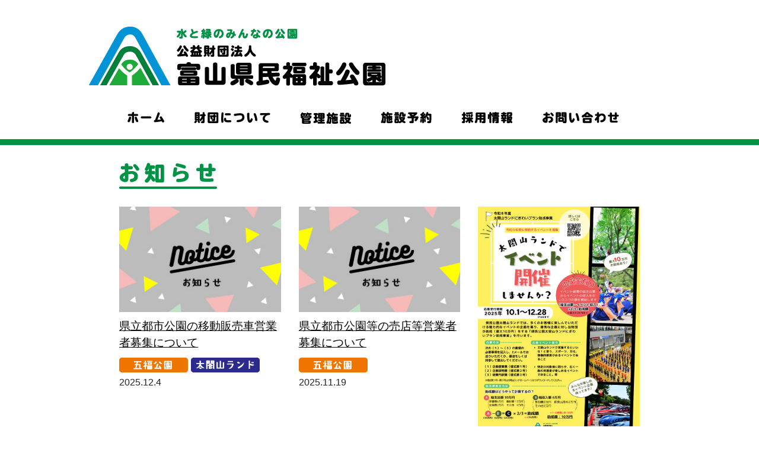

--- FILE ---
content_type: text/html; charset=UTF-8
request_url: https://toyamap.or.jp/category/shinkou/
body_size: 9170
content:
<!doctype html>
<html lang="ja">
<head>
<meta charset="UTF-8">
<meta http-equiv="X-UA-Compatible" content="IE=edge">
<meta name="viewport" content="width=device-width, initial-scale=1">
<link href="https://toyamap.or.jp/wp/wp-content/themes/toyamap_2020/bootstrap/bootstrap.min.css" rel="stylesheet" media="screen">
<link rel="stylesheet" type="text/css" href="https://toyamap.or.jp/wp/wp-content/themes/toyamap_2020/style.css?2502101350">
<link href="https://use.fontawesome.com/releases/v5.6.1/css/all.css" rel="stylesheet">
<link rel="shortcut icon" href="https://toyamap.or.jp/wp/wp-content/themes/toyamap_2020/img/favicon.ico">
<title>新港の森 - 公益財団法人富山県民福祉公園公益財団法人富山県民福祉公園</title>
<meta name='robots' content='index, follow, max-image-preview:large, max-snippet:-1, max-video-preview:-1' />

	<!-- This site is optimized with the Yoast SEO plugin v25.5 - https://yoast.com/wordpress/plugins/seo/ -->
	<link rel="canonical" href="https://toyamap.or.jp/category/shinkou/" />
	<meta property="og:locale" content="ja_JP" />
	<meta property="og:type" content="article" />
	<meta property="og:title" content="新港の森 - 公益財団法人富山県民福祉公園" />
	<meta property="og:url" content="https://toyamap.or.jp/category/shinkou/" />
	<meta property="og:site_name" content="公益財団法人富山県民福祉公園" />
	<meta name="twitter:card" content="summary_large_image" />
	<script type="application/ld+json" class="yoast-schema-graph">{"@context":"https://schema.org","@graph":[{"@type":"CollectionPage","@id":"https://toyamap.or.jp/category/shinkou/","url":"https://toyamap.or.jp/category/shinkou/","name":"新港の森 - 公益財団法人富山県民福祉公園","isPartOf":{"@id":"https://toyamap.or.jp/#website"},"breadcrumb":{"@id":"https://toyamap.or.jp/category/shinkou/#breadcrumb"},"inLanguage":"ja"},{"@type":"BreadcrumbList","@id":"https://toyamap.or.jp/category/shinkou/#breadcrumb","itemListElement":[{"@type":"ListItem","position":1,"name":"ホーム","item":"https://toyamap.or.jp/"},{"@type":"ListItem","position":2,"name":"新港の森"}]},{"@type":"WebSite","@id":"https://toyamap.or.jp/#website","url":"https://toyamap.or.jp/","name":"公益財団法人富山県民福祉公園","description":"","potentialAction":[{"@type":"SearchAction","target":{"@type":"EntryPoint","urlTemplate":"https://toyamap.or.jp/?s={search_term_string}"},"query-input":{"@type":"PropertyValueSpecification","valueRequired":true,"valueName":"search_term_string"}}],"inLanguage":"ja"}]}</script>
	<!-- / Yoast SEO plugin. -->


<link rel="alternate" type="application/rss+xml" title="公益財団法人富山県民福祉公園 &raquo; 新港の森 カテゴリーのフィード" href="https://toyamap.or.jp/category/shinkou/feed/" />
<style id='wp-img-auto-sizes-contain-inline-css' type='text/css'>
img:is([sizes=auto i],[sizes^="auto," i]){contain-intrinsic-size:3000px 1500px}
/*# sourceURL=wp-img-auto-sizes-contain-inline-css */
</style>
<style id='wp-emoji-styles-inline-css' type='text/css'>

	img.wp-smiley, img.emoji {
		display: inline !important;
		border: none !important;
		box-shadow: none !important;
		height: 1em !important;
		width: 1em !important;
		margin: 0 0.07em !important;
		vertical-align: -0.1em !important;
		background: none !important;
		padding: 0 !important;
	}
/*# sourceURL=wp-emoji-styles-inline-css */
</style>
<style id='wp-block-library-inline-css' type='text/css'>
:root{--wp-block-synced-color:#7a00df;--wp-block-synced-color--rgb:122,0,223;--wp-bound-block-color:var(--wp-block-synced-color);--wp-editor-canvas-background:#ddd;--wp-admin-theme-color:#007cba;--wp-admin-theme-color--rgb:0,124,186;--wp-admin-theme-color-darker-10:#006ba1;--wp-admin-theme-color-darker-10--rgb:0,107,160.5;--wp-admin-theme-color-darker-20:#005a87;--wp-admin-theme-color-darker-20--rgb:0,90,135;--wp-admin-border-width-focus:2px}@media (min-resolution:192dpi){:root{--wp-admin-border-width-focus:1.5px}}.wp-element-button{cursor:pointer}:root .has-very-light-gray-background-color{background-color:#eee}:root .has-very-dark-gray-background-color{background-color:#313131}:root .has-very-light-gray-color{color:#eee}:root .has-very-dark-gray-color{color:#313131}:root .has-vivid-green-cyan-to-vivid-cyan-blue-gradient-background{background:linear-gradient(135deg,#00d084,#0693e3)}:root .has-purple-crush-gradient-background{background:linear-gradient(135deg,#34e2e4,#4721fb 50%,#ab1dfe)}:root .has-hazy-dawn-gradient-background{background:linear-gradient(135deg,#faaca8,#dad0ec)}:root .has-subdued-olive-gradient-background{background:linear-gradient(135deg,#fafae1,#67a671)}:root .has-atomic-cream-gradient-background{background:linear-gradient(135deg,#fdd79a,#004a59)}:root .has-nightshade-gradient-background{background:linear-gradient(135deg,#330968,#31cdcf)}:root .has-midnight-gradient-background{background:linear-gradient(135deg,#020381,#2874fc)}:root{--wp--preset--font-size--normal:16px;--wp--preset--font-size--huge:42px}.has-regular-font-size{font-size:1em}.has-larger-font-size{font-size:2.625em}.has-normal-font-size{font-size:var(--wp--preset--font-size--normal)}.has-huge-font-size{font-size:var(--wp--preset--font-size--huge)}.has-text-align-center{text-align:center}.has-text-align-left{text-align:left}.has-text-align-right{text-align:right}.has-fit-text{white-space:nowrap!important}#end-resizable-editor-section{display:none}.aligncenter{clear:both}.items-justified-left{justify-content:flex-start}.items-justified-center{justify-content:center}.items-justified-right{justify-content:flex-end}.items-justified-space-between{justify-content:space-between}.screen-reader-text{border:0;clip-path:inset(50%);height:1px;margin:-1px;overflow:hidden;padding:0;position:absolute;width:1px;word-wrap:normal!important}.screen-reader-text:focus{background-color:#ddd;clip-path:none;color:#444;display:block;font-size:1em;height:auto;left:5px;line-height:normal;padding:15px 23px 14px;text-decoration:none;top:5px;width:auto;z-index:100000}html :where(.has-border-color){border-style:solid}html :where([style*=border-top-color]){border-top-style:solid}html :where([style*=border-right-color]){border-right-style:solid}html :where([style*=border-bottom-color]){border-bottom-style:solid}html :where([style*=border-left-color]){border-left-style:solid}html :where([style*=border-width]){border-style:solid}html :where([style*=border-top-width]){border-top-style:solid}html :where([style*=border-right-width]){border-right-style:solid}html :where([style*=border-bottom-width]){border-bottom-style:solid}html :where([style*=border-left-width]){border-left-style:solid}html :where(img[class*=wp-image-]){height:auto;max-width:100%}:where(figure){margin:0 0 1em}html :where(.is-position-sticky){--wp-admin--admin-bar--position-offset:var(--wp-admin--admin-bar--height,0px)}@media screen and (max-width:600px){html :where(.is-position-sticky){--wp-admin--admin-bar--position-offset:0px}}

/*# sourceURL=wp-block-library-inline-css */
</style><style id='global-styles-inline-css' type='text/css'>
:root{--wp--preset--aspect-ratio--square: 1;--wp--preset--aspect-ratio--4-3: 4/3;--wp--preset--aspect-ratio--3-4: 3/4;--wp--preset--aspect-ratio--3-2: 3/2;--wp--preset--aspect-ratio--2-3: 2/3;--wp--preset--aspect-ratio--16-9: 16/9;--wp--preset--aspect-ratio--9-16: 9/16;--wp--preset--color--black: #000000;--wp--preset--color--cyan-bluish-gray: #abb8c3;--wp--preset--color--white: #ffffff;--wp--preset--color--pale-pink: #f78da7;--wp--preset--color--vivid-red: #cf2e2e;--wp--preset--color--luminous-vivid-orange: #ff6900;--wp--preset--color--luminous-vivid-amber: #fcb900;--wp--preset--color--light-green-cyan: #7bdcb5;--wp--preset--color--vivid-green-cyan: #00d084;--wp--preset--color--pale-cyan-blue: #8ed1fc;--wp--preset--color--vivid-cyan-blue: #0693e3;--wp--preset--color--vivid-purple: #9b51e0;--wp--preset--gradient--vivid-cyan-blue-to-vivid-purple: linear-gradient(135deg,rgb(6,147,227) 0%,rgb(155,81,224) 100%);--wp--preset--gradient--light-green-cyan-to-vivid-green-cyan: linear-gradient(135deg,rgb(122,220,180) 0%,rgb(0,208,130) 100%);--wp--preset--gradient--luminous-vivid-amber-to-luminous-vivid-orange: linear-gradient(135deg,rgb(252,185,0) 0%,rgb(255,105,0) 100%);--wp--preset--gradient--luminous-vivid-orange-to-vivid-red: linear-gradient(135deg,rgb(255,105,0) 0%,rgb(207,46,46) 100%);--wp--preset--gradient--very-light-gray-to-cyan-bluish-gray: linear-gradient(135deg,rgb(238,238,238) 0%,rgb(169,184,195) 100%);--wp--preset--gradient--cool-to-warm-spectrum: linear-gradient(135deg,rgb(74,234,220) 0%,rgb(151,120,209) 20%,rgb(207,42,186) 40%,rgb(238,44,130) 60%,rgb(251,105,98) 80%,rgb(254,248,76) 100%);--wp--preset--gradient--blush-light-purple: linear-gradient(135deg,rgb(255,206,236) 0%,rgb(152,150,240) 100%);--wp--preset--gradient--blush-bordeaux: linear-gradient(135deg,rgb(254,205,165) 0%,rgb(254,45,45) 50%,rgb(107,0,62) 100%);--wp--preset--gradient--luminous-dusk: linear-gradient(135deg,rgb(255,203,112) 0%,rgb(199,81,192) 50%,rgb(65,88,208) 100%);--wp--preset--gradient--pale-ocean: linear-gradient(135deg,rgb(255,245,203) 0%,rgb(182,227,212) 50%,rgb(51,167,181) 100%);--wp--preset--gradient--electric-grass: linear-gradient(135deg,rgb(202,248,128) 0%,rgb(113,206,126) 100%);--wp--preset--gradient--midnight: linear-gradient(135deg,rgb(2,3,129) 0%,rgb(40,116,252) 100%);--wp--preset--font-size--small: 13px;--wp--preset--font-size--medium: 20px;--wp--preset--font-size--large: 36px;--wp--preset--font-size--x-large: 42px;--wp--preset--spacing--20: 0.44rem;--wp--preset--spacing--30: 0.67rem;--wp--preset--spacing--40: 1rem;--wp--preset--spacing--50: 1.5rem;--wp--preset--spacing--60: 2.25rem;--wp--preset--spacing--70: 3.38rem;--wp--preset--spacing--80: 5.06rem;--wp--preset--shadow--natural: 6px 6px 9px rgba(0, 0, 0, 0.2);--wp--preset--shadow--deep: 12px 12px 50px rgba(0, 0, 0, 0.4);--wp--preset--shadow--sharp: 6px 6px 0px rgba(0, 0, 0, 0.2);--wp--preset--shadow--outlined: 6px 6px 0px -3px rgb(255, 255, 255), 6px 6px rgb(0, 0, 0);--wp--preset--shadow--crisp: 6px 6px 0px rgb(0, 0, 0);}:where(.is-layout-flex){gap: 0.5em;}:where(.is-layout-grid){gap: 0.5em;}body .is-layout-flex{display: flex;}.is-layout-flex{flex-wrap: wrap;align-items: center;}.is-layout-flex > :is(*, div){margin: 0;}body .is-layout-grid{display: grid;}.is-layout-grid > :is(*, div){margin: 0;}:where(.wp-block-columns.is-layout-flex){gap: 2em;}:where(.wp-block-columns.is-layout-grid){gap: 2em;}:where(.wp-block-post-template.is-layout-flex){gap: 1.25em;}:where(.wp-block-post-template.is-layout-grid){gap: 1.25em;}.has-black-color{color: var(--wp--preset--color--black) !important;}.has-cyan-bluish-gray-color{color: var(--wp--preset--color--cyan-bluish-gray) !important;}.has-white-color{color: var(--wp--preset--color--white) !important;}.has-pale-pink-color{color: var(--wp--preset--color--pale-pink) !important;}.has-vivid-red-color{color: var(--wp--preset--color--vivid-red) !important;}.has-luminous-vivid-orange-color{color: var(--wp--preset--color--luminous-vivid-orange) !important;}.has-luminous-vivid-amber-color{color: var(--wp--preset--color--luminous-vivid-amber) !important;}.has-light-green-cyan-color{color: var(--wp--preset--color--light-green-cyan) !important;}.has-vivid-green-cyan-color{color: var(--wp--preset--color--vivid-green-cyan) !important;}.has-pale-cyan-blue-color{color: var(--wp--preset--color--pale-cyan-blue) !important;}.has-vivid-cyan-blue-color{color: var(--wp--preset--color--vivid-cyan-blue) !important;}.has-vivid-purple-color{color: var(--wp--preset--color--vivid-purple) !important;}.has-black-background-color{background-color: var(--wp--preset--color--black) !important;}.has-cyan-bluish-gray-background-color{background-color: var(--wp--preset--color--cyan-bluish-gray) !important;}.has-white-background-color{background-color: var(--wp--preset--color--white) !important;}.has-pale-pink-background-color{background-color: var(--wp--preset--color--pale-pink) !important;}.has-vivid-red-background-color{background-color: var(--wp--preset--color--vivid-red) !important;}.has-luminous-vivid-orange-background-color{background-color: var(--wp--preset--color--luminous-vivid-orange) !important;}.has-luminous-vivid-amber-background-color{background-color: var(--wp--preset--color--luminous-vivid-amber) !important;}.has-light-green-cyan-background-color{background-color: var(--wp--preset--color--light-green-cyan) !important;}.has-vivid-green-cyan-background-color{background-color: var(--wp--preset--color--vivid-green-cyan) !important;}.has-pale-cyan-blue-background-color{background-color: var(--wp--preset--color--pale-cyan-blue) !important;}.has-vivid-cyan-blue-background-color{background-color: var(--wp--preset--color--vivid-cyan-blue) !important;}.has-vivid-purple-background-color{background-color: var(--wp--preset--color--vivid-purple) !important;}.has-black-border-color{border-color: var(--wp--preset--color--black) !important;}.has-cyan-bluish-gray-border-color{border-color: var(--wp--preset--color--cyan-bluish-gray) !important;}.has-white-border-color{border-color: var(--wp--preset--color--white) !important;}.has-pale-pink-border-color{border-color: var(--wp--preset--color--pale-pink) !important;}.has-vivid-red-border-color{border-color: var(--wp--preset--color--vivid-red) !important;}.has-luminous-vivid-orange-border-color{border-color: var(--wp--preset--color--luminous-vivid-orange) !important;}.has-luminous-vivid-amber-border-color{border-color: var(--wp--preset--color--luminous-vivid-amber) !important;}.has-light-green-cyan-border-color{border-color: var(--wp--preset--color--light-green-cyan) !important;}.has-vivid-green-cyan-border-color{border-color: var(--wp--preset--color--vivid-green-cyan) !important;}.has-pale-cyan-blue-border-color{border-color: var(--wp--preset--color--pale-cyan-blue) !important;}.has-vivid-cyan-blue-border-color{border-color: var(--wp--preset--color--vivid-cyan-blue) !important;}.has-vivid-purple-border-color{border-color: var(--wp--preset--color--vivid-purple) !important;}.has-vivid-cyan-blue-to-vivid-purple-gradient-background{background: var(--wp--preset--gradient--vivid-cyan-blue-to-vivid-purple) !important;}.has-light-green-cyan-to-vivid-green-cyan-gradient-background{background: var(--wp--preset--gradient--light-green-cyan-to-vivid-green-cyan) !important;}.has-luminous-vivid-amber-to-luminous-vivid-orange-gradient-background{background: var(--wp--preset--gradient--luminous-vivid-amber-to-luminous-vivid-orange) !important;}.has-luminous-vivid-orange-to-vivid-red-gradient-background{background: var(--wp--preset--gradient--luminous-vivid-orange-to-vivid-red) !important;}.has-very-light-gray-to-cyan-bluish-gray-gradient-background{background: var(--wp--preset--gradient--very-light-gray-to-cyan-bluish-gray) !important;}.has-cool-to-warm-spectrum-gradient-background{background: var(--wp--preset--gradient--cool-to-warm-spectrum) !important;}.has-blush-light-purple-gradient-background{background: var(--wp--preset--gradient--blush-light-purple) !important;}.has-blush-bordeaux-gradient-background{background: var(--wp--preset--gradient--blush-bordeaux) !important;}.has-luminous-dusk-gradient-background{background: var(--wp--preset--gradient--luminous-dusk) !important;}.has-pale-ocean-gradient-background{background: var(--wp--preset--gradient--pale-ocean) !important;}.has-electric-grass-gradient-background{background: var(--wp--preset--gradient--electric-grass) !important;}.has-midnight-gradient-background{background: var(--wp--preset--gradient--midnight) !important;}.has-small-font-size{font-size: var(--wp--preset--font-size--small) !important;}.has-medium-font-size{font-size: var(--wp--preset--font-size--medium) !important;}.has-large-font-size{font-size: var(--wp--preset--font-size--large) !important;}.has-x-large-font-size{font-size: var(--wp--preset--font-size--x-large) !important;}
/*# sourceURL=global-styles-inline-css */
</style>

<style id='classic-theme-styles-inline-css' type='text/css'>
/*! This file is auto-generated */
.wp-block-button__link{color:#fff;background-color:#32373c;border-radius:9999px;box-shadow:none;text-decoration:none;padding:calc(.667em + 2px) calc(1.333em + 2px);font-size:1.125em}.wp-block-file__button{background:#32373c;color:#fff;text-decoration:none}
/*# sourceURL=/wp-includes/css/classic-themes.min.css */
</style>
<link rel='stylesheet' id='contact-form-7-css' href='https://toyamap.or.jp/wp/wp-content/plugins/contact-form-7/includes/css/styles.css?ver=6.0.6' type='text/css' media='all' />
<link rel='stylesheet' id='wp-pagenavi-css' href='https://toyamap.or.jp/wp/wp-content/plugins/wp-pagenavi/pagenavi-css.css?ver=2.70' type='text/css' media='all' />
<!--n2css--><!--n2js--><script type="text/javascript" src="https://toyamap.or.jp/wp/wp-includes/js/jquery/jquery.min.js?ver=3.7.1" id="jquery-core-js"></script>
<script type="text/javascript" src="https://toyamap.or.jp/wp/wp-includes/js/jquery/jquery-migrate.min.js?ver=3.4.1" id="jquery-migrate-js"></script>
<link rel="https://api.w.org/" href="https://toyamap.or.jp/wp-json/" /><link rel="alternate" title="JSON" type="application/json" href="https://toyamap.or.jp/wp-json/wp/v2/categories/24" /><link rel="EditURI" type="application/rsd+xml" title="RSD" href="https://toyamap.or.jp/wp/xmlrpc.php?rsd" />
<meta name="generator" content="WordPress 6.9" />
<script type="text/javascript">
	jQuery(function ($) {
		//ここに普通のjQueryの書き方で。下の行は例
		function toggleNav() {
		var body = document.body;
		var hamburger = document.getElementById('js-hamburger');
		var blackBg = document.getElementById('js-black-bg');
		hamburger.addEventListener('click', function() {
		body.classList.toggle('nav-open');
		});
		blackBg.addEventListener('click', function() {
		body.classList.remove('nav-open');
		});
		}
		toggleNav();
	});
</script>
<!-- Google tag (gtag.js) -->
<script async src="https://www.googletagmanager.com/gtag/js?id=G-FSX9BW1L0S"></script>
<script>
  window.dataLayer = window.dataLayer || [];
  function gtag(){dataLayer.push(arguments);}
  gtag('js', new Date());

  gtag('config', 'G-FSX9BW1L0S');
</script>
</head>

<body>
<div id="fb-root"></div>
<script async defer crossorigin="anonymous" src="https://connect.facebook.net/ja_JP/sdk.js#xfbml=1&version=v15.0" nonce="AxARYfwV"></script>
<header>
<div class="main-logo"><a href="/"><img src="https://toyamap.or.jp/wp/wp-content/themes/toyamap_2020/img/header-logo.png"></a></div>
<div class="main-menu">
	<ul>
		<li><a href="/"><img src="https://toyamap.or.jp/wp/wp-content/themes/toyamap_2020/img/header-menu-1.png" onmouseover="this.src='https://toyamap.or.jp/wp/wp-content/themes/toyamap_2020/img/header-menu-hover1.png'" onmouseout="this.src='https://toyamap.or.jp/wp/wp-content/themes/toyamap_2020/img/header-menu-1.png'"></a></li>
		<li><a href="/profile"><img src="https://toyamap.or.jp/wp/wp-content/themes/toyamap_2020/img/header-menu-2.png" onmouseover="this.src='https://toyamap.or.jp/wp/wp-content/themes/toyamap_2020/img/header-menu-hover2.png'" onmouseout="this.src='https://toyamap.or.jp/wp/wp-content/themes/toyamap_2020/img/header-menu-2.png'"></a></li>
		<li><a href="/#allpark"><img src="https://toyamap.or.jp/wp/wp-content/themes/toyamap_2020/img/header-menu-3.png" onmouseover="this.src='https://toyamap.or.jp/wp/wp-content/themes/toyamap_2020/img/header-menu-hover3.png'" onmouseout="this.src='https://toyamap.or.jp/wp/wp-content/themes/toyamap_2020/img/header-menu-3.png'"></a></li>
		<li><a href="https://toyamap.or.jp/yoyaku/" target="_blank"><img src="https://toyamap.or.jp/wp/wp-content/themes/toyamap_2020/img/header-menu-4.png" onmouseover="this.src='https://toyamap.or.jp/wp/wp-content/themes/toyamap_2020/img/header-menu-hover4.png'" onmouseout="this.src='https://toyamap.or.jp/wp/wp-content/themes/toyamap_2020/img/header-menu-4.png'"></a></li>
		<li><a href="/recruit"><img src="https://toyamap.or.jp/wp/wp-content/themes/toyamap_2020/img/header-menu-5.png" onmouseover="this.src='https://toyamap.or.jp/wp/wp-content/themes/toyamap_2020/img/header-menu-hover5.png'" onmouseout="this.src='https://toyamap.or.jp/wp/wp-content/themes/toyamap_2020/img/header-menu-5.png'"></a></li>
		<li><a href="/inquiry"><img src="https://toyamap.or.jp/wp/wp-content/themes/toyamap_2020/img/header-menu-6.png" onmouseover="this.src='https://toyamap.or.jp/wp/wp-content/themes/toyamap_2020/img/header-menu-hover6.png'" onmouseout="this.src='https://toyamap.or.jp/wp/wp-content/themes/toyamap_2020/img/header-menu-6.png'"></a></li>
	</ul>
</div>
<div class="main-menu-sp">
	<nav class="global-nav">
    <ul class="global-nav__list">
    	<li class="global-nav__item"><a href="/"><img src="https://toyamap.or.jp/wp/wp-content/themes/toyamap_2020/img/header-menu-1.png"></a></li>
    	<li class="global-nav__item"><a href="/profile/"><img src="https://toyamap.or.jp/wp/wp-content/themes/toyamap_2020/img/header-menu-2.png"></a></li>
    	<li class="global-nav__item"><a href="/#allpark-sp"><img src="https://toyamap.or.jp/wp/wp-content/themes/toyamap_2020/img/header-menu-3.png"></a></li>
    	<li class="global-nav__item"><a href="https://toyamap.or.jp/yoyaku/" target="_blank"><img src="https://toyamap.or.jp/wp/wp-content/themes/toyamap_2020/img/header-menu-4.png"></a></li>
    	<li class="global-nav__item"><a href="/recruit"><img src="https://toyamap.or.jp/wp/wp-content/themes/toyamap_2020/img/header-menu-5.png"></a></li>
		<li class="global-nav__item"><a href="/inquiry"><img src="https://toyamap.or.jp/wp/wp-content/themes/toyamap_2020/img/header-menu-6.png"></a></li>
    </ul>
	</nav>
	<div class="hamburger" id="js-hamburger">
    	<span class="hamburger__line hamburger__line--1"></span>
    	<span class="hamburger__line hamburger__line--2"></span>
    	<span class="hamburger__line hamburger__line--3"></span>
	</div>
	<div class="black-bg" id="js-black-bg"></div>
</div>
</header>
<div class="clearfix"></div>
<div class="archive-page">

<div class="archive-area">
	<div class="ar-title"><img src="https://toyamap.or.jp/wp/wp-content/themes/toyamap_2020/img/f1-title.png"></div>
	<div class="ar-content">	
	<div class="row">
					<div class="col-12 col-md-4">
	<div class="ar-single">
	<div class="ar-s-img"><a href="https://toyamap.or.jp/%e7%9c%8c%e7%ab%8b%e9%83%bd%e5%b8%82%e5%85%ac%e5%9c%92%e3%81%ae%e7%a7%bb%e5%8b%95%e8%b2%a9%e5%a3%b2%e8%bb%8a%e5%96%b6%e6%a5%ad%e8%80%85%e5%8b%9f%e9%9b%86%e3%81%ab%e3%81%a4%e3%81%84%e3%81%a6-5/">
					<img src="https://toyamap.or.jp/wp/wp-content/themes/toyamap_2020/img/eyecatch-none.jpg">
			</a></div>
	<div class="ar-s-title"><a href="https://toyamap.or.jp/%e7%9c%8c%e7%ab%8b%e9%83%bd%e5%b8%82%e5%85%ac%e5%9c%92%e3%81%ae%e7%a7%bb%e5%8b%95%e8%b2%a9%e5%a3%b2%e8%bb%8a%e5%96%b6%e6%a5%ad%e8%80%85%e5%8b%9f%e9%9b%86%e3%81%ab%e3%81%a4%e3%81%84%e3%81%a6-5/">県立都市公園の移動販売車営業者募集について</a></div>
	<div class="ar-s-place"><img src ="https://toyamap.or.jp/wp/wp-content/themes/toyamap_2020/img/gofuku.png"><img src ="https://toyamap.or.jp/wp/wp-content/themes/toyamap_2020/img/taikouyama.png"></div>
	<div class="ar-s-event"></div>
	<div class="clearfix"></div>
	<div class="ar-s-date">2025.12.4</div>
	</div>
	</div>
		<div class="col-12 col-md-4">
	<div class="ar-single">
	<div class="ar-s-img"><a href="https://toyamap.or.jp/%e7%9c%8c%e7%ab%8b%e9%83%bd%e5%b8%82%e5%85%ac%e5%9c%92%e7%ad%89%e3%81%ae%e5%a3%b2%e5%ba%97%e7%ad%89%e5%96%b6%e6%a5%ad%e8%80%85%e5%8b%9f%e9%9b%86%e3%81%ab%e3%81%a4%e3%81%84%e3%81%a6-6/">
					<img src="https://toyamap.or.jp/wp/wp-content/themes/toyamap_2020/img/eyecatch-none.jpg">
			</a></div>
	<div class="ar-s-title"><a href="https://toyamap.or.jp/%e7%9c%8c%e7%ab%8b%e9%83%bd%e5%b8%82%e5%85%ac%e5%9c%92%e7%ad%89%e3%81%ae%e5%a3%b2%e5%ba%97%e7%ad%89%e5%96%b6%e6%a5%ad%e8%80%85%e5%8b%9f%e9%9b%86%e3%81%ab%e3%81%a4%e3%81%84%e3%81%a6-6/">県立都市公園等の売店等営業者募集について</a></div>
	<div class="ar-s-place"><img src ="https://toyamap.or.jp/wp/wp-content/themes/toyamap_2020/img/gofuku.png"></div>
	<div class="ar-s-event"></div>
	<div class="clearfix"></div>
	<div class="ar-s-date">2025.11.19</div>
	</div>
	</div>
		<div class="col-12 col-md-4">
	<div class="ar-single">
	<div class="ar-s-img"><a href="https://toyamap.or.jp/%e4%bb%a4%e5%92%8c%ef%bc%98%e5%b9%b4%e5%ba%a6%e7%9c%8c%e6%b0%91%e5%85%ac%e5%9c%92%e5%a4%aa%e9%96%a4%e5%b1%b1%e3%83%a9%e3%83%b3%e3%83%89%e3%81%ab%e3%81%8e%e3%82%8f%e3%81%84%e3%83%97%e3%83%a9%e3%83%b3/">
					<img width="1414" height="2000" src="https://toyamap.or.jp/wp/wp-content/uploads/2024/10/にぎわいプランチラシ（R8用）.png" class="attachment- size- wp-post-image" alt="" decoding="async" loading="lazy" srcset="https://toyamap.or.jp/wp/wp-content/uploads/2024/10/にぎわいプランチラシ（R8用）.png 1414w, https://toyamap.or.jp/wp/wp-content/uploads/2024/10/にぎわいプランチラシ（R8用）-212x300.png 212w, https://toyamap.or.jp/wp/wp-content/uploads/2024/10/にぎわいプランチラシ（R8用）-724x1024.png 724w, https://toyamap.or.jp/wp/wp-content/uploads/2024/10/にぎわいプランチラシ（R8用）-768x1086.png 768w, https://toyamap.or.jp/wp/wp-content/uploads/2024/10/にぎわいプランチラシ（R8用）-1086x1536.png 1086w" sizes="auto, (max-width: 1414px) 100vw, 1414px" />			</a></div>
	<div class="ar-s-title"><a href="https://toyamap.or.jp/%e4%bb%a4%e5%92%8c%ef%bc%98%e5%b9%b4%e5%ba%a6%e7%9c%8c%e6%b0%91%e5%85%ac%e5%9c%92%e5%a4%aa%e9%96%a4%e5%b1%b1%e3%83%a9%e3%83%b3%e3%83%89%e3%81%ab%e3%81%8e%e3%82%8f%e3%81%84%e3%83%97%e3%83%a9%e3%83%b3/">令和８年度県民公園太閤山ランドにぎわいプラン助成事業の公募について</a></div>
	<div class="ar-s-place"><img src ="https://toyamap.or.jp/wp/wp-content/themes/toyamap_2020/img/taikouyama.png"></div>
	<div class="ar-s-event"></div>
	<div class="clearfix"></div>
	<div class="ar-s-date">2025.8.12</div>
	</div>
	</div>
		<div class="col-12 col-md-4">
	<div class="ar-single">
	<div class="ar-s-img"><a href="https://toyamap.or.jp/%e5%85%ac%e5%9c%92%e3%83%8b%e3%83%a5%e3%83%bc%e3%82%b92025%e3%80%90%e7%a7%8b%e5%8f%b7%e3%80%91%e3%81%8c%e5%ae%8c%e6%88%90%e3%81%97%e3%81%be%e3%81%97%e3%81%9f%e2%99%aa/">
					<img src="https://toyamap.or.jp/wp/wp-content/themes/toyamap_2020/img/eyecatch-none.jpg">
			</a></div>
	<div class="ar-s-title"><a href="https://toyamap.or.jp/%e5%85%ac%e5%9c%92%e3%83%8b%e3%83%a5%e3%83%bc%e3%82%b92025%e3%80%90%e7%a7%8b%e5%8f%b7%e3%80%91%e3%81%8c%e5%ae%8c%e6%88%90%e3%81%97%e3%81%be%e3%81%97%e3%81%9f%e2%99%aa/">公園ニュース2025【秋号】が完成しました♪</a></div>
	<div class="ar-s-place"><img src ="https://toyamap.or.jp/wp/wp-content/themes/toyamap_2020/img/kodomo.png"><img src ="https://toyamap.or.jp/wp/wp-content/themes/toyamap_2020/img/neinosato.png"><img src ="https://toyamap.or.jp/wp/wp-content/themes/toyamap_2020/img/gofuku.png"><img src ="https://toyamap.or.jp/wp/wp-content/themes/toyamap_2020/img/taikouyama.png"><img src ="https://toyamap.or.jp/wp/wp-content/themes/toyamap_2020/img/jouganji.png"><img src ="https://toyamap.or.jp/wp/wp-content/themes/toyamap_2020/img/shinkou.png"><img src ="https://toyamap.or.jp/wp/wp-content/themes/toyamap_2020/img/sougou.png"></div>
	<div class="ar-s-event"></div>
	<div class="clearfix"></div>
	<div class="ar-s-date">2025.8.11</div>
	</div>
	</div>
		<div class="col-12 col-md-4">
	<div class="ar-single">
	<div class="ar-s-img"><a href="https://toyamap.or.jp/%e5%85%ac%e5%9c%92%e3%83%8b%e3%83%a5%e3%83%bc%e3%82%b92025%e3%80%90%e5%a4%8f%e5%8f%b7%e3%80%91%e3%81%8c%e5%ae%8c%e6%88%90%e3%81%97%e3%81%be%e3%81%97%e3%81%9f%e2%99%aa/">
					<img src="https://toyamap.or.jp/wp/wp-content/themes/toyamap_2020/img/eyecatch-none.jpg">
			</a></div>
	<div class="ar-s-title"><a href="https://toyamap.or.jp/%e5%85%ac%e5%9c%92%e3%83%8b%e3%83%a5%e3%83%bc%e3%82%b92025%e3%80%90%e5%a4%8f%e5%8f%b7%e3%80%91%e3%81%8c%e5%ae%8c%e6%88%90%e3%81%97%e3%81%be%e3%81%97%e3%81%9f%e2%99%aa/">公園ニュース2025【夏号】が完成しました♪</a></div>
	<div class="ar-s-place"><img src ="https://toyamap.or.jp/wp/wp-content/themes/toyamap_2020/img/kodomo.png"><img src ="https://toyamap.or.jp/wp/wp-content/themes/toyamap_2020/img/neinosato.png"><img src ="https://toyamap.or.jp/wp/wp-content/themes/toyamap_2020/img/gofuku.png"><img src ="https://toyamap.or.jp/wp/wp-content/themes/toyamap_2020/img/taikouyama.png"><img src ="https://toyamap.or.jp/wp/wp-content/themes/toyamap_2020/img/jouganji.png"><img src ="https://toyamap.or.jp/wp/wp-content/themes/toyamap_2020/img/shinkou.png"><img src ="https://toyamap.or.jp/wp/wp-content/themes/toyamap_2020/img/sougou.png"></div>
	<div class="ar-s-event"></div>
	<div class="clearfix"></div>
	<div class="ar-s-date">2025.6.6</div>
	</div>
	</div>
		<div class="col-12 col-md-4">
	<div class="ar-single">
	<div class="ar-s-img"><a href="https://toyamap.or.jp/%e5%85%a5%e6%9c%ad%e3%81%ae%e7%b5%90%e6%9e%9c/">
					<img src="https://toyamap.or.jp/wp/wp-content/themes/toyamap_2020/img/eyecatch-none.jpg">
			</a></div>
	<div class="ar-s-title"><a href="https://toyamap.or.jp/%e5%85%a5%e6%9c%ad%e3%81%ae%e7%b5%90%e6%9e%9c/">入札の結果</a></div>
	<div class="ar-s-place"><img src ="https://toyamap.or.jp/wp/wp-content/themes/toyamap_2020/img/kodomo.png"><img src ="https://toyamap.or.jp/wp/wp-content/themes/toyamap_2020/img/taikouyama.png"><img src ="https://toyamap.or.jp/wp/wp-content/themes/toyamap_2020/img/sougou.png"></div>
	<div class="ar-s-event"></div>
	<div class="clearfix"></div>
	<div class="ar-s-date">2025.5.30</div>
	</div>
	</div>
		<div class="col-12 col-md-4">
	<div class="ar-single">
	<div class="ar-s-img"><a href="https://toyamap.or.jp/%e3%80%904-26%ef%bd%9e%e3%80%91%e3%80%8c%e5%85%83%e6%b0%97%e3%81%a8%e3%82%84%e3%81%be%e3%80%80%e3%81%8b%e3%81%8c%e3%82%84%e3%81%8d%e3%82%a6%e3%82%a9%e3%83%bc%e3%82%af%e3%80%8d%e9%96%8b%e5%82%ac/">
					<img src="https://toyamap.or.jp/wp/wp-content/themes/toyamap_2020/img/eyecatch-none.jpg">
			</a></div>
	<div class="ar-s-title"><a href="https://toyamap.or.jp/%e3%80%904-26%ef%bd%9e%e3%80%91%e3%80%8c%e5%85%83%e6%b0%97%e3%81%a8%e3%82%84%e3%81%be%e3%80%80%e3%81%8b%e3%81%8c%e3%82%84%e3%81%8d%e3%82%a6%e3%82%a9%e3%83%bc%e3%82%af%e3%80%8d%e9%96%8b%e5%82%ac/">【4/26～】「元気とやま　かがやきウォーク」開催決定！</a></div>
	<div class="ar-s-place"><img src ="https://toyamap.or.jp/wp/wp-content/themes/toyamap_2020/img/kodomo.png"><img src ="https://toyamap.or.jp/wp/wp-content/themes/toyamap_2020/img/neinosato.png"><img src ="https://toyamap.or.jp/wp/wp-content/themes/toyamap_2020/img/gofuku.png"><img src ="https://toyamap.or.jp/wp/wp-content/themes/toyamap_2020/img/taikouyama.png"><img src ="https://toyamap.or.jp/wp/wp-content/themes/toyamap_2020/img/jouganji.png"><img src ="https://toyamap.or.jp/wp/wp-content/themes/toyamap_2020/img/shinkou.png"><img src ="https://toyamap.or.jp/wp/wp-content/themes/toyamap_2020/img/sougou.png"></div>
	<div class="ar-s-event"></div>
	<div class="clearfix"></div>
	<div class="ar-s-date">2025.4.17</div>
	</div>
	</div>
		<div class="col-12 col-md-4">
	<div class="ar-single">
	<div class="ar-s-img"><a href="https://toyamap.or.jp/%e5%af%8c%e5%b2%a9%e9%81%8b%e6%b2%b3%e7%92%b0%e6%b0%b4%e5%85%ac%e5%9c%92%e3%81%ae%e6%8c%87%e5%ae%9a%e7%ae%a1%e7%90%86%e8%80%85%e3%81%ab%e3%81%a4%e3%81%84%e3%81%a6%ef%bc%88r7-4%e6%9c%88%ef%bd%9e/">
					<img src="https://toyamap.or.jp/wp/wp-content/themes/toyamap_2020/img/eyecatch-none.jpg">
			</a></div>
	<div class="ar-s-title"><a href="https://toyamap.or.jp/%e5%af%8c%e5%b2%a9%e9%81%8b%e6%b2%b3%e7%92%b0%e6%b0%b4%e5%85%ac%e5%9c%92%e3%81%ae%e6%8c%87%e5%ae%9a%e7%ae%a1%e7%90%86%e8%80%85%e3%81%ab%e3%81%a4%e3%81%84%e3%81%a6%ef%bc%88r7-4%e6%9c%88%ef%bd%9e/">富岩運河環水公園の指定管理者について（R7.4月～)</a></div>
	<div class="ar-s-place"><img src ="https://toyamap.or.jp/wp/wp-content/themes/toyamap_2020/img/kansui.png"></div>
	<div class="ar-s-event"><img src ="https://toyamap.or.jp/wp/wp-content/themes/toyamap_2020/img/news.png"><div class="single-event-text">おしらせ</div></div>
	<div class="clearfix"></div>
	<div class="ar-s-date">2025.4.1</div>
	</div>
	</div>
		<div class="col-12 col-md-4">
	<div class="ar-single">
	<div class="ar-s-img"><a href="https://toyamap.or.jp/%e5%85%ac%e5%9c%92%e3%83%8b%e3%83%a5%e3%83%bc%e3%82%b92025%e3%80%90%e6%98%a5%e5%8f%b7%e3%80%91%e3%81%8c%e3%81%a7%e3%81%8d%e3%81%be%e3%81%97%e3%81%9f%e2%99%aa/">
					<img width="487" height="690" src="https://toyamap.or.jp/wp/wp-content/uploads/2025/03/公園ニュース春2025ポスター.png" class="attachment- size- wp-post-image" alt="" decoding="async" loading="lazy" srcset="https://toyamap.or.jp/wp/wp-content/uploads/2025/03/公園ニュース春2025ポスター.png 487w, https://toyamap.or.jp/wp/wp-content/uploads/2025/03/公園ニュース春2025ポスター-212x300.png 212w" sizes="auto, (max-width: 487px) 100vw, 487px" />			</a></div>
	<div class="ar-s-title"><a href="https://toyamap.or.jp/%e5%85%ac%e5%9c%92%e3%83%8b%e3%83%a5%e3%83%bc%e3%82%b92025%e3%80%90%e6%98%a5%e5%8f%b7%e3%80%91%e3%81%8c%e3%81%a7%e3%81%8d%e3%81%be%e3%81%97%e3%81%9f%e2%99%aa/">公園ニュース2025【春号】ができました♪</a></div>
	<div class="ar-s-place"><img src ="https://toyamap.or.jp/wp/wp-content/themes/toyamap_2020/img/kodomo.png"><img src ="https://toyamap.or.jp/wp/wp-content/themes/toyamap_2020/img/neinosato.png"><img src ="https://toyamap.or.jp/wp/wp-content/themes/toyamap_2020/img/gofuku.png"><img src ="https://toyamap.or.jp/wp/wp-content/themes/toyamap_2020/img/taikouyama.png"><img src ="https://toyamap.or.jp/wp/wp-content/themes/toyamap_2020/img/jouganji.png"><img src ="https://toyamap.or.jp/wp/wp-content/themes/toyamap_2020/img/shinkou.png"><img src ="https://toyamap.or.jp/wp/wp-content/themes/toyamap_2020/img/sougou.png"></div>
	<div class="ar-s-event"><img src ="https://toyamap.or.jp/wp/wp-content/themes/toyamap_2020/img/event.png"><div class="single-event-text">イベント</div><img src ="https://toyamap.or.jp/wp/wp-content/themes/toyamap_2020/img/news.png"><div class="single-event-text">おしらせ</div></div>
	<div class="clearfix"></div>
	<div class="ar-s-date">2025.3.13</div>
	</div>
	</div>
		<div class="col-12 col-md-4">
	<div class="ar-single">
	<div class="ar-s-img"><a href="https://toyamap.or.jp/%e7%9c%8c%e7%ab%8b%e9%83%bd%e5%b8%82%e5%85%ac%e5%9c%92%e3%81%ae%e7%a7%bb%e5%8b%95%e8%b2%a9%e5%a3%b2%e8%bb%8a%e5%96%b6%e6%a5%ad%e8%80%85%e5%8b%9f%e9%9b%86%e7%b5%90%e6%9e%9c%e3%81%ab%e3%81%a4%e3%81%84-4/">
					<img src="https://toyamap.or.jp/wp/wp-content/themes/toyamap_2020/img/eyecatch-none.jpg">
			</a></div>
	<div class="ar-s-title"><a href="https://toyamap.or.jp/%e7%9c%8c%e7%ab%8b%e9%83%bd%e5%b8%82%e5%85%ac%e5%9c%92%e3%81%ae%e7%a7%bb%e5%8b%95%e8%b2%a9%e5%a3%b2%e8%bb%8a%e5%96%b6%e6%a5%ad%e8%80%85%e5%8b%9f%e9%9b%86%e7%b5%90%e6%9e%9c%e3%81%ab%e3%81%a4%e3%81%84-4/">県立都市公園の移動販売車営業者募集結果について</a></div>
	<div class="ar-s-place"><img src ="https://toyamap.or.jp/wp/wp-content/themes/toyamap_2020/img/gofuku.png"><img src ="https://toyamap.or.jp/wp/wp-content/themes/toyamap_2020/img/taikouyama.png"><img src ="https://toyamap.or.jp/wp/wp-content/themes/toyamap_2020/img/jouganji.png"></div>
	<div class="ar-s-event"></div>
	<div class="clearfix"></div>
	<div class="ar-s-date">2025.2.22</div>
	</div>
	</div>
		<div class="col-12 col-md-4">
	<div class="ar-single">
	<div class="ar-s-img"><a href="https://toyamap.or.jp/%e7%9c%8c%e7%ab%8b%e9%83%bd%e5%b8%82%e5%85%ac%e5%9c%92%e3%81%ae%e5%a3%b2%e5%ba%97%e7%ad%89%e5%96%b6%e6%a5%ad%e8%80%85%e5%8b%9f%e9%9b%86%e7%b5%90%e6%9e%9c%e3%81%ab%e3%81%a4%e3%81%84%e3%81%a6-4/">
					<img src="https://toyamap.or.jp/wp/wp-content/themes/toyamap_2020/img/eyecatch-none.jpg">
			</a></div>
	<div class="ar-s-title"><a href="https://toyamap.or.jp/%e7%9c%8c%e7%ab%8b%e9%83%bd%e5%b8%82%e5%85%ac%e5%9c%92%e3%81%ae%e5%a3%b2%e5%ba%97%e7%ad%89%e5%96%b6%e6%a5%ad%e8%80%85%e5%8b%9f%e9%9b%86%e7%b5%90%e6%9e%9c%e3%81%ab%e3%81%a4%e3%81%84%e3%81%a6-4/">県立都市公園の売店等営業者募集結果について</a></div>
	<div class="ar-s-place"><img src ="https://toyamap.or.jp/wp/wp-content/themes/toyamap_2020/img/kodomo.png"><img src ="https://toyamap.or.jp/wp/wp-content/themes/toyamap_2020/img/taikouyama.png"></div>
	<div class="ar-s-event"></div>
	<div class="clearfix"></div>
	<div class="ar-s-date">2025.2.5</div>
	</div>
	</div>
		<div class="col-12 col-md-4">
	<div class="ar-single">
	<div class="ar-s-img"><a href="https://toyamap.or.jp/%e4%bb%a4%e5%92%8c5%e5%b9%b4%e5%ba%a6%e7%9c%8c%e6%b0%91%e5%85%ac%e5%9c%92%e5%a4%aa%e9%96%a4%e5%b1%b1%e3%83%a9%e3%83%b3%e3%83%89%e3%81%ab%e3%81%8e%e3%82%8f%e3%81%84%e3%83%97%e3%83%a9%e3%83%b3%e5%8a%a9/">
					<img src="https://toyamap.or.jp/wp/wp-content/themes/toyamap_2020/img/eyecatch-none.jpg">
			</a></div>
	<div class="ar-s-title"><a href="https://toyamap.or.jp/%e4%bb%a4%e5%92%8c5%e5%b9%b4%e5%ba%a6%e7%9c%8c%e6%b0%91%e5%85%ac%e5%9c%92%e5%a4%aa%e9%96%a4%e5%b1%b1%e3%83%a9%e3%83%b3%e3%83%89%e3%81%ab%e3%81%8e%e3%82%8f%e3%81%84%e3%83%97%e3%83%a9%e3%83%b3%e5%8a%a9/">令和７年度県民公園太閤山ランドにぎわいプラン助成事業選定結果のお知らせ</a></div>
	<div class="ar-s-place"><img src ="https://toyamap.or.jp/wp/wp-content/themes/toyamap_2020/img/taikouyama.png"></div>
	<div class="ar-s-event"><img src ="https://toyamap.or.jp/wp/wp-content/themes/toyamap_2020/img/news.png"><div class="single-event-text">おしらせ</div></div>
	<div class="clearfix"></div>
	<div class="ar-s-date">2025.2.3</div>
	</div>
	</div>
			
	</div>
	</div>
	<div class="navi-area">
	<div class='wp-pagenavi' role='navigation'>
<span class='pages'>1 / 3</span><span aria-current='page' class='current'>1</span><a class="page larger" title="ページ 2" href="https://toyamap.or.jp/category/shinkou/page/2/">2</a><a class="page larger" title="ページ 3" href="https://toyamap.or.jp/category/shinkou/page/3/">3</a><a class="nextpostslink" rel="next" aria-label="次のページ" href="https://toyamap.or.jp/category/shinkou/page/2/">&raquo;</a>
</div>	</div> 
</div>	

</div>

<footer>
<div class="footer-in">
<div class="footer-l1">公益財団法人 富山県民福祉公園</div>	
<div class="footer-l2">富山県射水市黒河字高山4774-6<br>TEL：0766-56-5556<br>FAX：0766-56-2736<br>E-mail：info@toyamap.or.jp</div>
</div>
<div class="footer-recaptcha-text">このサイトはreCAPTCHAによって保護されており、<br class="pc-none">Googleの<a href="https://policies.google.com/privacy" target="_blank">プライバシーポリシー</a>と<a href="https://policies.google.com/terms" target="_blank">利用規約</a>が適用されます。</div>
<div class="footer-copy">Copyright © 2020 公益財団法人 富山県民福祉公園. All Rights Reserved.</div>	
</footer>

<script type="speculationrules">
{"prefetch":[{"source":"document","where":{"and":[{"href_matches":"/*"},{"not":{"href_matches":["/wp/wp-*.php","/wp/wp-admin/*","/wp/wp-content/uploads/*","/wp/wp-content/*","/wp/wp-content/plugins/*","/wp/wp-content/themes/toyamap_2020/*","/*\\?(.+)"]}},{"not":{"selector_matches":"a[rel~=\"nofollow\"]"}},{"not":{"selector_matches":".no-prefetch, .no-prefetch a"}}]},"eagerness":"conservative"}]}
</script>
<script type="text/javascript" src="https://toyamap.or.jp/wp/wp-includes/js/dist/hooks.min.js?ver=dd5603f07f9220ed27f1" id="wp-hooks-js"></script>
<script type="text/javascript" src="https://toyamap.or.jp/wp/wp-includes/js/dist/i18n.min.js?ver=c26c3dc7bed366793375" id="wp-i18n-js"></script>
<script type="text/javascript" id="wp-i18n-js-after">
/* <![CDATA[ */
wp.i18n.setLocaleData( { 'text direction\u0004ltr': [ 'ltr' ] } );
//# sourceURL=wp-i18n-js-after
/* ]]> */
</script>
<script type="text/javascript" src="https://toyamap.or.jp/wp/wp-content/plugins/contact-form-7/includes/swv/js/index.js?ver=6.0.6" id="swv-js"></script>
<script type="text/javascript" id="contact-form-7-js-translations">
/* <![CDATA[ */
( function( domain, translations ) {
	var localeData = translations.locale_data[ domain ] || translations.locale_data.messages;
	localeData[""].domain = domain;
	wp.i18n.setLocaleData( localeData, domain );
} )( "contact-form-7", {"translation-revision-date":"2025-04-11 06:42:50+0000","generator":"GlotPress\/4.0.1","domain":"messages","locale_data":{"messages":{"":{"domain":"messages","plural-forms":"nplurals=1; plural=0;","lang":"ja_JP"},"This contact form is placed in the wrong place.":["\u3053\u306e\u30b3\u30f3\u30bf\u30af\u30c8\u30d5\u30a9\u30fc\u30e0\u306f\u9593\u9055\u3063\u305f\u4f4d\u7f6e\u306b\u7f6e\u304b\u308c\u3066\u3044\u307e\u3059\u3002"],"Error:":["\u30a8\u30e9\u30fc:"]}},"comment":{"reference":"includes\/js\/index.js"}} );
//# sourceURL=contact-form-7-js-translations
/* ]]> */
</script>
<script type="text/javascript" id="contact-form-7-js-before">
/* <![CDATA[ */
var wpcf7 = {
    "api": {
        "root": "https:\/\/toyamap.or.jp\/wp-json\/",
        "namespace": "contact-form-7\/v1"
    }
};
//# sourceURL=contact-form-7-js-before
/* ]]> */
</script>
<script type="text/javascript" src="https://toyamap.or.jp/wp/wp-content/plugins/contact-form-7/includes/js/index.js?ver=6.0.6" id="contact-form-7-js"></script>
<script type="text/javascript" id="wpfront-scroll-top-js-extra">
/* <![CDATA[ */
var wpfront_scroll_top_data = {"data":{"css":"#wpfront-scroll-top-container{display:none;position:fixed;cursor:pointer;z-index:9999;opacity:0}#wpfront-scroll-top-container div.text-holder{padding:3px 10px;border-radius:3px;-webkit-border-radius:3px;-webkit-box-shadow:4px 4px 5px 0 rgba(50,50,50,.5);-moz-box-shadow:4px 4px 5px 0 rgba(50,50,50,.5);box-shadow:4px 4px 5px 0 rgba(50,50,50,.5)}#wpfront-scroll-top-container a{outline-style:none;box-shadow:none;text-decoration:none}#wpfront-scroll-top-container {right: 20px;bottom: 20px;}        #wpfront-scroll-top-container img {\n            width: auto;\n            height: auto;\n        }\n        ","html":"\u003Cdiv id=\"wpfront-scroll-top-container\"\u003E\u003Cimg src=\"https://toyamap.or.jp/wp/wp-content/uploads/2023/10/scroll-top.png\" alt=\"scroll-top\" title=\"\" /\u003E\u003C/div\u003E","data":{"hide_iframe":false,"button_fade_duration":200,"auto_hide":false,"auto_hide_after":2,"scroll_offset":100,"button_opacity":0.8,"button_action":"top","button_action_element_selector":"","button_action_container_selector":"html, body","button_action_element_offset":0,"scroll_duration":400}}};
//# sourceURL=wpfront-scroll-top-js-extra
/* ]]> */
</script>
<script type="text/javascript" src="https://toyamap.or.jp/wp/wp-content/plugins/wpfront-scroll-top/js/wpfront-scroll-top.min.js?ver=2.2.10081" id="wpfront-scroll-top-js"></script>
<script type="text/javascript" src="https://www.google.com/recaptcha/api.js?render=6LeuI9IqAAAAAOVPjR-wfB-JWUQEZ0uEoH3BfA0A&amp;ver=3.0" id="google-recaptcha-js"></script>
<script type="text/javascript" src="https://toyamap.or.jp/wp/wp-includes/js/dist/vendor/wp-polyfill.min.js?ver=3.15.0" id="wp-polyfill-js"></script>
<script type="text/javascript" id="wpcf7-recaptcha-js-before">
/* <![CDATA[ */
var wpcf7_recaptcha = {
    "sitekey": "6LeuI9IqAAAAAOVPjR-wfB-JWUQEZ0uEoH3BfA0A",
    "actions": {
        "homepage": "homepage",
        "contactform": "contactform"
    }
};
//# sourceURL=wpcf7-recaptcha-js-before
/* ]]> */
</script>
<script type="text/javascript" src="https://toyamap.or.jp/wp/wp-content/plugins/contact-form-7/modules/recaptcha/index.js?ver=6.0.6" id="wpcf7-recaptcha-js"></script>
<script id="wp-emoji-settings" type="application/json">
{"baseUrl":"https://s.w.org/images/core/emoji/17.0.2/72x72/","ext":".png","svgUrl":"https://s.w.org/images/core/emoji/17.0.2/svg/","svgExt":".svg","source":{"concatemoji":"https://toyamap.or.jp/wp/wp-includes/js/wp-emoji-release.min.js?ver=6.9"}}
</script>
<script type="module">
/* <![CDATA[ */
/*! This file is auto-generated */
const a=JSON.parse(document.getElementById("wp-emoji-settings").textContent),o=(window._wpemojiSettings=a,"wpEmojiSettingsSupports"),s=["flag","emoji"];function i(e){try{var t={supportTests:e,timestamp:(new Date).valueOf()};sessionStorage.setItem(o,JSON.stringify(t))}catch(e){}}function c(e,t,n){e.clearRect(0,0,e.canvas.width,e.canvas.height),e.fillText(t,0,0);t=new Uint32Array(e.getImageData(0,0,e.canvas.width,e.canvas.height).data);e.clearRect(0,0,e.canvas.width,e.canvas.height),e.fillText(n,0,0);const a=new Uint32Array(e.getImageData(0,0,e.canvas.width,e.canvas.height).data);return t.every((e,t)=>e===a[t])}function p(e,t){e.clearRect(0,0,e.canvas.width,e.canvas.height),e.fillText(t,0,0);var n=e.getImageData(16,16,1,1);for(let e=0;e<n.data.length;e++)if(0!==n.data[e])return!1;return!0}function u(e,t,n,a){switch(t){case"flag":return n(e,"\ud83c\udff3\ufe0f\u200d\u26a7\ufe0f","\ud83c\udff3\ufe0f\u200b\u26a7\ufe0f")?!1:!n(e,"\ud83c\udde8\ud83c\uddf6","\ud83c\udde8\u200b\ud83c\uddf6")&&!n(e,"\ud83c\udff4\udb40\udc67\udb40\udc62\udb40\udc65\udb40\udc6e\udb40\udc67\udb40\udc7f","\ud83c\udff4\u200b\udb40\udc67\u200b\udb40\udc62\u200b\udb40\udc65\u200b\udb40\udc6e\u200b\udb40\udc67\u200b\udb40\udc7f");case"emoji":return!a(e,"\ud83e\u1fac8")}return!1}function f(e,t,n,a){let r;const o=(r="undefined"!=typeof WorkerGlobalScope&&self instanceof WorkerGlobalScope?new OffscreenCanvas(300,150):document.createElement("canvas")).getContext("2d",{willReadFrequently:!0}),s=(o.textBaseline="top",o.font="600 32px Arial",{});return e.forEach(e=>{s[e]=t(o,e,n,a)}),s}function r(e){var t=document.createElement("script");t.src=e,t.defer=!0,document.head.appendChild(t)}a.supports={everything:!0,everythingExceptFlag:!0},new Promise(t=>{let n=function(){try{var e=JSON.parse(sessionStorage.getItem(o));if("object"==typeof e&&"number"==typeof e.timestamp&&(new Date).valueOf()<e.timestamp+604800&&"object"==typeof e.supportTests)return e.supportTests}catch(e){}return null}();if(!n){if("undefined"!=typeof Worker&&"undefined"!=typeof OffscreenCanvas&&"undefined"!=typeof URL&&URL.createObjectURL&&"undefined"!=typeof Blob)try{var e="postMessage("+f.toString()+"("+[JSON.stringify(s),u.toString(),c.toString(),p.toString()].join(",")+"));",a=new Blob([e],{type:"text/javascript"});const r=new Worker(URL.createObjectURL(a),{name:"wpTestEmojiSupports"});return void(r.onmessage=e=>{i(n=e.data),r.terminate(),t(n)})}catch(e){}i(n=f(s,u,c,p))}t(n)}).then(e=>{for(const n in e)a.supports[n]=e[n],a.supports.everything=a.supports.everything&&a.supports[n],"flag"!==n&&(a.supports.everythingExceptFlag=a.supports.everythingExceptFlag&&a.supports[n]);var t;a.supports.everythingExceptFlag=a.supports.everythingExceptFlag&&!a.supports.flag,a.supports.everything||((t=a.source||{}).concatemoji?r(t.concatemoji):t.wpemoji&&t.twemoji&&(r(t.twemoji),r(t.wpemoji)))});
//# sourceURL=https://toyamap.or.jp/wp/wp-includes/js/wp-emoji-loader.min.js
/* ]]> */
</script>
</body>
</html>

--- FILE ---
content_type: text/html; charset=utf-8
request_url: https://www.google.com/recaptcha/api2/anchor?ar=1&k=6LeuI9IqAAAAAOVPjR-wfB-JWUQEZ0uEoH3BfA0A&co=aHR0cHM6Ly90b3lhbWFwLm9yLmpwOjQ0Mw..&hl=en&v=PoyoqOPhxBO7pBk68S4YbpHZ&size=invisible&anchor-ms=20000&execute-ms=30000&cb=b0hx359ftp31
body_size: 48787
content:
<!DOCTYPE HTML><html dir="ltr" lang="en"><head><meta http-equiv="Content-Type" content="text/html; charset=UTF-8">
<meta http-equiv="X-UA-Compatible" content="IE=edge">
<title>reCAPTCHA</title>
<style type="text/css">
/* cyrillic-ext */
@font-face {
  font-family: 'Roboto';
  font-style: normal;
  font-weight: 400;
  font-stretch: 100%;
  src: url(//fonts.gstatic.com/s/roboto/v48/KFO7CnqEu92Fr1ME7kSn66aGLdTylUAMa3GUBHMdazTgWw.woff2) format('woff2');
  unicode-range: U+0460-052F, U+1C80-1C8A, U+20B4, U+2DE0-2DFF, U+A640-A69F, U+FE2E-FE2F;
}
/* cyrillic */
@font-face {
  font-family: 'Roboto';
  font-style: normal;
  font-weight: 400;
  font-stretch: 100%;
  src: url(//fonts.gstatic.com/s/roboto/v48/KFO7CnqEu92Fr1ME7kSn66aGLdTylUAMa3iUBHMdazTgWw.woff2) format('woff2');
  unicode-range: U+0301, U+0400-045F, U+0490-0491, U+04B0-04B1, U+2116;
}
/* greek-ext */
@font-face {
  font-family: 'Roboto';
  font-style: normal;
  font-weight: 400;
  font-stretch: 100%;
  src: url(//fonts.gstatic.com/s/roboto/v48/KFO7CnqEu92Fr1ME7kSn66aGLdTylUAMa3CUBHMdazTgWw.woff2) format('woff2');
  unicode-range: U+1F00-1FFF;
}
/* greek */
@font-face {
  font-family: 'Roboto';
  font-style: normal;
  font-weight: 400;
  font-stretch: 100%;
  src: url(//fonts.gstatic.com/s/roboto/v48/KFO7CnqEu92Fr1ME7kSn66aGLdTylUAMa3-UBHMdazTgWw.woff2) format('woff2');
  unicode-range: U+0370-0377, U+037A-037F, U+0384-038A, U+038C, U+038E-03A1, U+03A3-03FF;
}
/* math */
@font-face {
  font-family: 'Roboto';
  font-style: normal;
  font-weight: 400;
  font-stretch: 100%;
  src: url(//fonts.gstatic.com/s/roboto/v48/KFO7CnqEu92Fr1ME7kSn66aGLdTylUAMawCUBHMdazTgWw.woff2) format('woff2');
  unicode-range: U+0302-0303, U+0305, U+0307-0308, U+0310, U+0312, U+0315, U+031A, U+0326-0327, U+032C, U+032F-0330, U+0332-0333, U+0338, U+033A, U+0346, U+034D, U+0391-03A1, U+03A3-03A9, U+03B1-03C9, U+03D1, U+03D5-03D6, U+03F0-03F1, U+03F4-03F5, U+2016-2017, U+2034-2038, U+203C, U+2040, U+2043, U+2047, U+2050, U+2057, U+205F, U+2070-2071, U+2074-208E, U+2090-209C, U+20D0-20DC, U+20E1, U+20E5-20EF, U+2100-2112, U+2114-2115, U+2117-2121, U+2123-214F, U+2190, U+2192, U+2194-21AE, U+21B0-21E5, U+21F1-21F2, U+21F4-2211, U+2213-2214, U+2216-22FF, U+2308-230B, U+2310, U+2319, U+231C-2321, U+2336-237A, U+237C, U+2395, U+239B-23B7, U+23D0, U+23DC-23E1, U+2474-2475, U+25AF, U+25B3, U+25B7, U+25BD, U+25C1, U+25CA, U+25CC, U+25FB, U+266D-266F, U+27C0-27FF, U+2900-2AFF, U+2B0E-2B11, U+2B30-2B4C, U+2BFE, U+3030, U+FF5B, U+FF5D, U+1D400-1D7FF, U+1EE00-1EEFF;
}
/* symbols */
@font-face {
  font-family: 'Roboto';
  font-style: normal;
  font-weight: 400;
  font-stretch: 100%;
  src: url(//fonts.gstatic.com/s/roboto/v48/KFO7CnqEu92Fr1ME7kSn66aGLdTylUAMaxKUBHMdazTgWw.woff2) format('woff2');
  unicode-range: U+0001-000C, U+000E-001F, U+007F-009F, U+20DD-20E0, U+20E2-20E4, U+2150-218F, U+2190, U+2192, U+2194-2199, U+21AF, U+21E6-21F0, U+21F3, U+2218-2219, U+2299, U+22C4-22C6, U+2300-243F, U+2440-244A, U+2460-24FF, U+25A0-27BF, U+2800-28FF, U+2921-2922, U+2981, U+29BF, U+29EB, U+2B00-2BFF, U+4DC0-4DFF, U+FFF9-FFFB, U+10140-1018E, U+10190-1019C, U+101A0, U+101D0-101FD, U+102E0-102FB, U+10E60-10E7E, U+1D2C0-1D2D3, U+1D2E0-1D37F, U+1F000-1F0FF, U+1F100-1F1AD, U+1F1E6-1F1FF, U+1F30D-1F30F, U+1F315, U+1F31C, U+1F31E, U+1F320-1F32C, U+1F336, U+1F378, U+1F37D, U+1F382, U+1F393-1F39F, U+1F3A7-1F3A8, U+1F3AC-1F3AF, U+1F3C2, U+1F3C4-1F3C6, U+1F3CA-1F3CE, U+1F3D4-1F3E0, U+1F3ED, U+1F3F1-1F3F3, U+1F3F5-1F3F7, U+1F408, U+1F415, U+1F41F, U+1F426, U+1F43F, U+1F441-1F442, U+1F444, U+1F446-1F449, U+1F44C-1F44E, U+1F453, U+1F46A, U+1F47D, U+1F4A3, U+1F4B0, U+1F4B3, U+1F4B9, U+1F4BB, U+1F4BF, U+1F4C8-1F4CB, U+1F4D6, U+1F4DA, U+1F4DF, U+1F4E3-1F4E6, U+1F4EA-1F4ED, U+1F4F7, U+1F4F9-1F4FB, U+1F4FD-1F4FE, U+1F503, U+1F507-1F50B, U+1F50D, U+1F512-1F513, U+1F53E-1F54A, U+1F54F-1F5FA, U+1F610, U+1F650-1F67F, U+1F687, U+1F68D, U+1F691, U+1F694, U+1F698, U+1F6AD, U+1F6B2, U+1F6B9-1F6BA, U+1F6BC, U+1F6C6-1F6CF, U+1F6D3-1F6D7, U+1F6E0-1F6EA, U+1F6F0-1F6F3, U+1F6F7-1F6FC, U+1F700-1F7FF, U+1F800-1F80B, U+1F810-1F847, U+1F850-1F859, U+1F860-1F887, U+1F890-1F8AD, U+1F8B0-1F8BB, U+1F8C0-1F8C1, U+1F900-1F90B, U+1F93B, U+1F946, U+1F984, U+1F996, U+1F9E9, U+1FA00-1FA6F, U+1FA70-1FA7C, U+1FA80-1FA89, U+1FA8F-1FAC6, U+1FACE-1FADC, U+1FADF-1FAE9, U+1FAF0-1FAF8, U+1FB00-1FBFF;
}
/* vietnamese */
@font-face {
  font-family: 'Roboto';
  font-style: normal;
  font-weight: 400;
  font-stretch: 100%;
  src: url(//fonts.gstatic.com/s/roboto/v48/KFO7CnqEu92Fr1ME7kSn66aGLdTylUAMa3OUBHMdazTgWw.woff2) format('woff2');
  unicode-range: U+0102-0103, U+0110-0111, U+0128-0129, U+0168-0169, U+01A0-01A1, U+01AF-01B0, U+0300-0301, U+0303-0304, U+0308-0309, U+0323, U+0329, U+1EA0-1EF9, U+20AB;
}
/* latin-ext */
@font-face {
  font-family: 'Roboto';
  font-style: normal;
  font-weight: 400;
  font-stretch: 100%;
  src: url(//fonts.gstatic.com/s/roboto/v48/KFO7CnqEu92Fr1ME7kSn66aGLdTylUAMa3KUBHMdazTgWw.woff2) format('woff2');
  unicode-range: U+0100-02BA, U+02BD-02C5, U+02C7-02CC, U+02CE-02D7, U+02DD-02FF, U+0304, U+0308, U+0329, U+1D00-1DBF, U+1E00-1E9F, U+1EF2-1EFF, U+2020, U+20A0-20AB, U+20AD-20C0, U+2113, U+2C60-2C7F, U+A720-A7FF;
}
/* latin */
@font-face {
  font-family: 'Roboto';
  font-style: normal;
  font-weight: 400;
  font-stretch: 100%;
  src: url(//fonts.gstatic.com/s/roboto/v48/KFO7CnqEu92Fr1ME7kSn66aGLdTylUAMa3yUBHMdazQ.woff2) format('woff2');
  unicode-range: U+0000-00FF, U+0131, U+0152-0153, U+02BB-02BC, U+02C6, U+02DA, U+02DC, U+0304, U+0308, U+0329, U+2000-206F, U+20AC, U+2122, U+2191, U+2193, U+2212, U+2215, U+FEFF, U+FFFD;
}
/* cyrillic-ext */
@font-face {
  font-family: 'Roboto';
  font-style: normal;
  font-weight: 500;
  font-stretch: 100%;
  src: url(//fonts.gstatic.com/s/roboto/v48/KFO7CnqEu92Fr1ME7kSn66aGLdTylUAMa3GUBHMdazTgWw.woff2) format('woff2');
  unicode-range: U+0460-052F, U+1C80-1C8A, U+20B4, U+2DE0-2DFF, U+A640-A69F, U+FE2E-FE2F;
}
/* cyrillic */
@font-face {
  font-family: 'Roboto';
  font-style: normal;
  font-weight: 500;
  font-stretch: 100%;
  src: url(//fonts.gstatic.com/s/roboto/v48/KFO7CnqEu92Fr1ME7kSn66aGLdTylUAMa3iUBHMdazTgWw.woff2) format('woff2');
  unicode-range: U+0301, U+0400-045F, U+0490-0491, U+04B0-04B1, U+2116;
}
/* greek-ext */
@font-face {
  font-family: 'Roboto';
  font-style: normal;
  font-weight: 500;
  font-stretch: 100%;
  src: url(//fonts.gstatic.com/s/roboto/v48/KFO7CnqEu92Fr1ME7kSn66aGLdTylUAMa3CUBHMdazTgWw.woff2) format('woff2');
  unicode-range: U+1F00-1FFF;
}
/* greek */
@font-face {
  font-family: 'Roboto';
  font-style: normal;
  font-weight: 500;
  font-stretch: 100%;
  src: url(//fonts.gstatic.com/s/roboto/v48/KFO7CnqEu92Fr1ME7kSn66aGLdTylUAMa3-UBHMdazTgWw.woff2) format('woff2');
  unicode-range: U+0370-0377, U+037A-037F, U+0384-038A, U+038C, U+038E-03A1, U+03A3-03FF;
}
/* math */
@font-face {
  font-family: 'Roboto';
  font-style: normal;
  font-weight: 500;
  font-stretch: 100%;
  src: url(//fonts.gstatic.com/s/roboto/v48/KFO7CnqEu92Fr1ME7kSn66aGLdTylUAMawCUBHMdazTgWw.woff2) format('woff2');
  unicode-range: U+0302-0303, U+0305, U+0307-0308, U+0310, U+0312, U+0315, U+031A, U+0326-0327, U+032C, U+032F-0330, U+0332-0333, U+0338, U+033A, U+0346, U+034D, U+0391-03A1, U+03A3-03A9, U+03B1-03C9, U+03D1, U+03D5-03D6, U+03F0-03F1, U+03F4-03F5, U+2016-2017, U+2034-2038, U+203C, U+2040, U+2043, U+2047, U+2050, U+2057, U+205F, U+2070-2071, U+2074-208E, U+2090-209C, U+20D0-20DC, U+20E1, U+20E5-20EF, U+2100-2112, U+2114-2115, U+2117-2121, U+2123-214F, U+2190, U+2192, U+2194-21AE, U+21B0-21E5, U+21F1-21F2, U+21F4-2211, U+2213-2214, U+2216-22FF, U+2308-230B, U+2310, U+2319, U+231C-2321, U+2336-237A, U+237C, U+2395, U+239B-23B7, U+23D0, U+23DC-23E1, U+2474-2475, U+25AF, U+25B3, U+25B7, U+25BD, U+25C1, U+25CA, U+25CC, U+25FB, U+266D-266F, U+27C0-27FF, U+2900-2AFF, U+2B0E-2B11, U+2B30-2B4C, U+2BFE, U+3030, U+FF5B, U+FF5D, U+1D400-1D7FF, U+1EE00-1EEFF;
}
/* symbols */
@font-face {
  font-family: 'Roboto';
  font-style: normal;
  font-weight: 500;
  font-stretch: 100%;
  src: url(//fonts.gstatic.com/s/roboto/v48/KFO7CnqEu92Fr1ME7kSn66aGLdTylUAMaxKUBHMdazTgWw.woff2) format('woff2');
  unicode-range: U+0001-000C, U+000E-001F, U+007F-009F, U+20DD-20E0, U+20E2-20E4, U+2150-218F, U+2190, U+2192, U+2194-2199, U+21AF, U+21E6-21F0, U+21F3, U+2218-2219, U+2299, U+22C4-22C6, U+2300-243F, U+2440-244A, U+2460-24FF, U+25A0-27BF, U+2800-28FF, U+2921-2922, U+2981, U+29BF, U+29EB, U+2B00-2BFF, U+4DC0-4DFF, U+FFF9-FFFB, U+10140-1018E, U+10190-1019C, U+101A0, U+101D0-101FD, U+102E0-102FB, U+10E60-10E7E, U+1D2C0-1D2D3, U+1D2E0-1D37F, U+1F000-1F0FF, U+1F100-1F1AD, U+1F1E6-1F1FF, U+1F30D-1F30F, U+1F315, U+1F31C, U+1F31E, U+1F320-1F32C, U+1F336, U+1F378, U+1F37D, U+1F382, U+1F393-1F39F, U+1F3A7-1F3A8, U+1F3AC-1F3AF, U+1F3C2, U+1F3C4-1F3C6, U+1F3CA-1F3CE, U+1F3D4-1F3E0, U+1F3ED, U+1F3F1-1F3F3, U+1F3F5-1F3F7, U+1F408, U+1F415, U+1F41F, U+1F426, U+1F43F, U+1F441-1F442, U+1F444, U+1F446-1F449, U+1F44C-1F44E, U+1F453, U+1F46A, U+1F47D, U+1F4A3, U+1F4B0, U+1F4B3, U+1F4B9, U+1F4BB, U+1F4BF, U+1F4C8-1F4CB, U+1F4D6, U+1F4DA, U+1F4DF, U+1F4E3-1F4E6, U+1F4EA-1F4ED, U+1F4F7, U+1F4F9-1F4FB, U+1F4FD-1F4FE, U+1F503, U+1F507-1F50B, U+1F50D, U+1F512-1F513, U+1F53E-1F54A, U+1F54F-1F5FA, U+1F610, U+1F650-1F67F, U+1F687, U+1F68D, U+1F691, U+1F694, U+1F698, U+1F6AD, U+1F6B2, U+1F6B9-1F6BA, U+1F6BC, U+1F6C6-1F6CF, U+1F6D3-1F6D7, U+1F6E0-1F6EA, U+1F6F0-1F6F3, U+1F6F7-1F6FC, U+1F700-1F7FF, U+1F800-1F80B, U+1F810-1F847, U+1F850-1F859, U+1F860-1F887, U+1F890-1F8AD, U+1F8B0-1F8BB, U+1F8C0-1F8C1, U+1F900-1F90B, U+1F93B, U+1F946, U+1F984, U+1F996, U+1F9E9, U+1FA00-1FA6F, U+1FA70-1FA7C, U+1FA80-1FA89, U+1FA8F-1FAC6, U+1FACE-1FADC, U+1FADF-1FAE9, U+1FAF0-1FAF8, U+1FB00-1FBFF;
}
/* vietnamese */
@font-face {
  font-family: 'Roboto';
  font-style: normal;
  font-weight: 500;
  font-stretch: 100%;
  src: url(//fonts.gstatic.com/s/roboto/v48/KFO7CnqEu92Fr1ME7kSn66aGLdTylUAMa3OUBHMdazTgWw.woff2) format('woff2');
  unicode-range: U+0102-0103, U+0110-0111, U+0128-0129, U+0168-0169, U+01A0-01A1, U+01AF-01B0, U+0300-0301, U+0303-0304, U+0308-0309, U+0323, U+0329, U+1EA0-1EF9, U+20AB;
}
/* latin-ext */
@font-face {
  font-family: 'Roboto';
  font-style: normal;
  font-weight: 500;
  font-stretch: 100%;
  src: url(//fonts.gstatic.com/s/roboto/v48/KFO7CnqEu92Fr1ME7kSn66aGLdTylUAMa3KUBHMdazTgWw.woff2) format('woff2');
  unicode-range: U+0100-02BA, U+02BD-02C5, U+02C7-02CC, U+02CE-02D7, U+02DD-02FF, U+0304, U+0308, U+0329, U+1D00-1DBF, U+1E00-1E9F, U+1EF2-1EFF, U+2020, U+20A0-20AB, U+20AD-20C0, U+2113, U+2C60-2C7F, U+A720-A7FF;
}
/* latin */
@font-face {
  font-family: 'Roboto';
  font-style: normal;
  font-weight: 500;
  font-stretch: 100%;
  src: url(//fonts.gstatic.com/s/roboto/v48/KFO7CnqEu92Fr1ME7kSn66aGLdTylUAMa3yUBHMdazQ.woff2) format('woff2');
  unicode-range: U+0000-00FF, U+0131, U+0152-0153, U+02BB-02BC, U+02C6, U+02DA, U+02DC, U+0304, U+0308, U+0329, U+2000-206F, U+20AC, U+2122, U+2191, U+2193, U+2212, U+2215, U+FEFF, U+FFFD;
}
/* cyrillic-ext */
@font-face {
  font-family: 'Roboto';
  font-style: normal;
  font-weight: 900;
  font-stretch: 100%;
  src: url(//fonts.gstatic.com/s/roboto/v48/KFO7CnqEu92Fr1ME7kSn66aGLdTylUAMa3GUBHMdazTgWw.woff2) format('woff2');
  unicode-range: U+0460-052F, U+1C80-1C8A, U+20B4, U+2DE0-2DFF, U+A640-A69F, U+FE2E-FE2F;
}
/* cyrillic */
@font-face {
  font-family: 'Roboto';
  font-style: normal;
  font-weight: 900;
  font-stretch: 100%;
  src: url(//fonts.gstatic.com/s/roboto/v48/KFO7CnqEu92Fr1ME7kSn66aGLdTylUAMa3iUBHMdazTgWw.woff2) format('woff2');
  unicode-range: U+0301, U+0400-045F, U+0490-0491, U+04B0-04B1, U+2116;
}
/* greek-ext */
@font-face {
  font-family: 'Roboto';
  font-style: normal;
  font-weight: 900;
  font-stretch: 100%;
  src: url(//fonts.gstatic.com/s/roboto/v48/KFO7CnqEu92Fr1ME7kSn66aGLdTylUAMa3CUBHMdazTgWw.woff2) format('woff2');
  unicode-range: U+1F00-1FFF;
}
/* greek */
@font-face {
  font-family: 'Roboto';
  font-style: normal;
  font-weight: 900;
  font-stretch: 100%;
  src: url(//fonts.gstatic.com/s/roboto/v48/KFO7CnqEu92Fr1ME7kSn66aGLdTylUAMa3-UBHMdazTgWw.woff2) format('woff2');
  unicode-range: U+0370-0377, U+037A-037F, U+0384-038A, U+038C, U+038E-03A1, U+03A3-03FF;
}
/* math */
@font-face {
  font-family: 'Roboto';
  font-style: normal;
  font-weight: 900;
  font-stretch: 100%;
  src: url(//fonts.gstatic.com/s/roboto/v48/KFO7CnqEu92Fr1ME7kSn66aGLdTylUAMawCUBHMdazTgWw.woff2) format('woff2');
  unicode-range: U+0302-0303, U+0305, U+0307-0308, U+0310, U+0312, U+0315, U+031A, U+0326-0327, U+032C, U+032F-0330, U+0332-0333, U+0338, U+033A, U+0346, U+034D, U+0391-03A1, U+03A3-03A9, U+03B1-03C9, U+03D1, U+03D5-03D6, U+03F0-03F1, U+03F4-03F5, U+2016-2017, U+2034-2038, U+203C, U+2040, U+2043, U+2047, U+2050, U+2057, U+205F, U+2070-2071, U+2074-208E, U+2090-209C, U+20D0-20DC, U+20E1, U+20E5-20EF, U+2100-2112, U+2114-2115, U+2117-2121, U+2123-214F, U+2190, U+2192, U+2194-21AE, U+21B0-21E5, U+21F1-21F2, U+21F4-2211, U+2213-2214, U+2216-22FF, U+2308-230B, U+2310, U+2319, U+231C-2321, U+2336-237A, U+237C, U+2395, U+239B-23B7, U+23D0, U+23DC-23E1, U+2474-2475, U+25AF, U+25B3, U+25B7, U+25BD, U+25C1, U+25CA, U+25CC, U+25FB, U+266D-266F, U+27C0-27FF, U+2900-2AFF, U+2B0E-2B11, U+2B30-2B4C, U+2BFE, U+3030, U+FF5B, U+FF5D, U+1D400-1D7FF, U+1EE00-1EEFF;
}
/* symbols */
@font-face {
  font-family: 'Roboto';
  font-style: normal;
  font-weight: 900;
  font-stretch: 100%;
  src: url(//fonts.gstatic.com/s/roboto/v48/KFO7CnqEu92Fr1ME7kSn66aGLdTylUAMaxKUBHMdazTgWw.woff2) format('woff2');
  unicode-range: U+0001-000C, U+000E-001F, U+007F-009F, U+20DD-20E0, U+20E2-20E4, U+2150-218F, U+2190, U+2192, U+2194-2199, U+21AF, U+21E6-21F0, U+21F3, U+2218-2219, U+2299, U+22C4-22C6, U+2300-243F, U+2440-244A, U+2460-24FF, U+25A0-27BF, U+2800-28FF, U+2921-2922, U+2981, U+29BF, U+29EB, U+2B00-2BFF, U+4DC0-4DFF, U+FFF9-FFFB, U+10140-1018E, U+10190-1019C, U+101A0, U+101D0-101FD, U+102E0-102FB, U+10E60-10E7E, U+1D2C0-1D2D3, U+1D2E0-1D37F, U+1F000-1F0FF, U+1F100-1F1AD, U+1F1E6-1F1FF, U+1F30D-1F30F, U+1F315, U+1F31C, U+1F31E, U+1F320-1F32C, U+1F336, U+1F378, U+1F37D, U+1F382, U+1F393-1F39F, U+1F3A7-1F3A8, U+1F3AC-1F3AF, U+1F3C2, U+1F3C4-1F3C6, U+1F3CA-1F3CE, U+1F3D4-1F3E0, U+1F3ED, U+1F3F1-1F3F3, U+1F3F5-1F3F7, U+1F408, U+1F415, U+1F41F, U+1F426, U+1F43F, U+1F441-1F442, U+1F444, U+1F446-1F449, U+1F44C-1F44E, U+1F453, U+1F46A, U+1F47D, U+1F4A3, U+1F4B0, U+1F4B3, U+1F4B9, U+1F4BB, U+1F4BF, U+1F4C8-1F4CB, U+1F4D6, U+1F4DA, U+1F4DF, U+1F4E3-1F4E6, U+1F4EA-1F4ED, U+1F4F7, U+1F4F9-1F4FB, U+1F4FD-1F4FE, U+1F503, U+1F507-1F50B, U+1F50D, U+1F512-1F513, U+1F53E-1F54A, U+1F54F-1F5FA, U+1F610, U+1F650-1F67F, U+1F687, U+1F68D, U+1F691, U+1F694, U+1F698, U+1F6AD, U+1F6B2, U+1F6B9-1F6BA, U+1F6BC, U+1F6C6-1F6CF, U+1F6D3-1F6D7, U+1F6E0-1F6EA, U+1F6F0-1F6F3, U+1F6F7-1F6FC, U+1F700-1F7FF, U+1F800-1F80B, U+1F810-1F847, U+1F850-1F859, U+1F860-1F887, U+1F890-1F8AD, U+1F8B0-1F8BB, U+1F8C0-1F8C1, U+1F900-1F90B, U+1F93B, U+1F946, U+1F984, U+1F996, U+1F9E9, U+1FA00-1FA6F, U+1FA70-1FA7C, U+1FA80-1FA89, U+1FA8F-1FAC6, U+1FACE-1FADC, U+1FADF-1FAE9, U+1FAF0-1FAF8, U+1FB00-1FBFF;
}
/* vietnamese */
@font-face {
  font-family: 'Roboto';
  font-style: normal;
  font-weight: 900;
  font-stretch: 100%;
  src: url(//fonts.gstatic.com/s/roboto/v48/KFO7CnqEu92Fr1ME7kSn66aGLdTylUAMa3OUBHMdazTgWw.woff2) format('woff2');
  unicode-range: U+0102-0103, U+0110-0111, U+0128-0129, U+0168-0169, U+01A0-01A1, U+01AF-01B0, U+0300-0301, U+0303-0304, U+0308-0309, U+0323, U+0329, U+1EA0-1EF9, U+20AB;
}
/* latin-ext */
@font-face {
  font-family: 'Roboto';
  font-style: normal;
  font-weight: 900;
  font-stretch: 100%;
  src: url(//fonts.gstatic.com/s/roboto/v48/KFO7CnqEu92Fr1ME7kSn66aGLdTylUAMa3KUBHMdazTgWw.woff2) format('woff2');
  unicode-range: U+0100-02BA, U+02BD-02C5, U+02C7-02CC, U+02CE-02D7, U+02DD-02FF, U+0304, U+0308, U+0329, U+1D00-1DBF, U+1E00-1E9F, U+1EF2-1EFF, U+2020, U+20A0-20AB, U+20AD-20C0, U+2113, U+2C60-2C7F, U+A720-A7FF;
}
/* latin */
@font-face {
  font-family: 'Roboto';
  font-style: normal;
  font-weight: 900;
  font-stretch: 100%;
  src: url(//fonts.gstatic.com/s/roboto/v48/KFO7CnqEu92Fr1ME7kSn66aGLdTylUAMa3yUBHMdazQ.woff2) format('woff2');
  unicode-range: U+0000-00FF, U+0131, U+0152-0153, U+02BB-02BC, U+02C6, U+02DA, U+02DC, U+0304, U+0308, U+0329, U+2000-206F, U+20AC, U+2122, U+2191, U+2193, U+2212, U+2215, U+FEFF, U+FFFD;
}

</style>
<link rel="stylesheet" type="text/css" href="https://www.gstatic.com/recaptcha/releases/PoyoqOPhxBO7pBk68S4YbpHZ/styles__ltr.css">
<script nonce="P611LeBQyqO2QDiG8ArYpQ" type="text/javascript">window['__recaptcha_api'] = 'https://www.google.com/recaptcha/api2/';</script>
<script type="text/javascript" src="https://www.gstatic.com/recaptcha/releases/PoyoqOPhxBO7pBk68S4YbpHZ/recaptcha__en.js" nonce="P611LeBQyqO2QDiG8ArYpQ">
      
    </script></head>
<body><div id="rc-anchor-alert" class="rc-anchor-alert"></div>
<input type="hidden" id="recaptcha-token" value="[base64]">
<script type="text/javascript" nonce="P611LeBQyqO2QDiG8ArYpQ">
      recaptcha.anchor.Main.init("[\x22ainput\x22,[\x22bgdata\x22,\x22\x22,\[base64]/[base64]/[base64]/[base64]/[base64]/[base64]/KGcoTywyNTMsTy5PKSxVRyhPLEMpKTpnKE8sMjUzLEMpLE8pKSxsKSksTykpfSxieT1mdW5jdGlvbihDLE8sdSxsKXtmb3IobD0odT1SKEMpLDApO08+MDtPLS0pbD1sPDw4fFooQyk7ZyhDLHUsbCl9LFVHPWZ1bmN0aW9uKEMsTyl7Qy5pLmxlbmd0aD4xMDQ/[base64]/[base64]/[base64]/[base64]/[base64]/[base64]/[base64]\\u003d\x22,\[base64]\\u003d\x22,\x22wrTCszzDijhrCsKsw6/DjsK6wrJ2GDjDvxfDpMKFwpROwqQlw6Vcwq8iwpsneBDCtQNLZjcCGsKKTEDDuMO3KXXCi3MbB2Ryw44iworCoiE+wpgUERrCjzVhw47DuTVmw5TDl1HDjxUWPsOnw5rDlmU/wrLDnm9Nw61/JcKTbcKec8KUOsK6M8KfGHVsw7N5w7bDkwkFFiAQwpzCpsKpOBZdwq3Dq1MTwqk5w6TCujPCsxLCgBjDicOlYMK7w7NqwowMw7g4C8OqwqXChVMcYsO4cHrDg23DjMOifyTDvCdPR0BzTcKtBAsLwr4AwqDDpnxnw7vDscK5w7zCmicEMsK4wpzDrMO5wqlXwpU/EG4IVz7CpDnDqTHDq3HCmMKEEcKTwpHDrSLChnodw505E8KuOXXCnsKcw7LCtcKlMMKTYh5uwrlDwoI6w61Vwp8fQcKKMx03EhplaMOpP0bCgsKfw6pdwrfDkg56w4gVwo0TwpNwbHJPN0EpIcOLbBPCsH3DpcOeVXhbwrPDmcOHw58FwrjDq18bQTINw7/Cn8KXPsOkPsKBw4J5Q2/Cng3ClktNwqx6O8Kiw47DvsKTAcKnSkPDs8OOScO3DsKBFX7CscOvw6jCnTzDqQVDwpgoasKPwroAw6HCn8O5CRDCp8OKwoEBBiZEw6E1Zg1Aw7hPdcOXwp7DocOsa0QlCg7DpsKQw5nDhGbCmcOeWsKNAn/DvMKtGVDCuDRMJSVWf8KTwr/DqcKVwq7DsjwMMcKnAVDCiWEwwqFzwrXCosKAFAVBOsKLbsOKdwnDqT/DmcOoK0ZIe1E/[base64]/Dh1vDvsOYwo3DsMK/FcKbRG54w6nDvzQeKsKMwpk1wppAw4xvMQ0hdcKPw6ZZBz18w5p3w7TDmn4NbMO2dS0gJHzCtHfDvDNiwqlhw4bDlMOWP8KIfWdAesOfLMO8wrY9wol/[base64]/wrbDjcOzSgHDowXCgsKHPsOpeVN4wpHDpTHCmyQqY8O5wqRDXMOSZ3pewq8qY8OqIcK9UMOiC3EkwpkywoXDncOAwpbDu8O/wpZEwo3Dh8KDQMOMVMOxB1DCkETDtkTCung5wrrDiMOfw5wcwqnCqsKbGMO4wp5Gw7PCuMKaw5/DtcKowr/[base64]/SnjCvsOWwp3DvsOpQcOeannCnBtlwo1nw5RRHk3CmsK1BsKbw4IWJsK1dl3CicKhwoLCiil5wr5ZfcOKwpZfd8OtYUBywr0+wqPCjcKEw4A/wpBtw5AVfynCusKqwonDgMOswoA7e8K8w5LDjC88wr/[base64]/CuUlxQjNdw6TCgVIawpJOG8OsB8OqNzcnCRJcwqrCqS9xwpvCq2nCnk/Dg8KEeFvCoEt2M8OBw4tww7g/LMOUOXAuU8ObY8Kiw6J5w6odEyJwWMOqw4jCnMOpDMK5Nh3CtcKVGcK+wqvDqsOrw6Qew7TDlsOIwo9oNBgUwp/Du8OzbFzDu8OGQ8OFwoIGdcODaGAJSifDg8KYdcKAwpXCj8O8WF3CtyDDm3HCoRRiYcOlLcO5wr7DqsOZwooRwoVsaEJgHsO5wr80P8OaeDvCrsKvdmHDtjk1S05mB2rCsMKcwrIpJTbCt8K/IELDiCrDg8KVwplRd8Oxwr/[base64]/N2rDocKhw4JPw7tgw4wCFMKkw6lhw7c1Ch/[base64]/CpsKOw7PDv1vCs8OSA8OQYiUSETtVQMOlwqbDlUxdW0bDv8OQwp3Dn8KnasKDw5RyRhPCncOsaQ8wwpLCv8Kmw559w6haw5jDmcO4DFQZVMKWHsOPw6XDpcOkAMOKwpJ8FcKsw53DiWB5KsKjbcKzXsKnCsKJcg/DlcOJTGNCATpjwrdwOhEHKMKIwpVweAZiw7wtw6TDoSzDqk5wwq95czrChcKYwoMSScOZwroswrbDrHXCmxhlIB3CpsK/D8OwNVHDsEfDrBp1w7fCmUs1L8K8woI/[base64]/DonZXwrDDtnHCrlM1w55QE8OJw7/[base64]/Dpx51ZhjCsMO4wqdFcMKuPSdJw5Y2R8OFwrByw4vCuHATP8OKw4QkCcKVw7k2QUkgw7UlwoIFw6vDhsKnw4nDjS9/[base64]/G1gqw5Ajw4HDrjgaw5vDhsKswpEkw50weFUbJS5uwqphw47Cr1FxbcK7w7XDpwYVPhjDqnxVKcKgYsO/[base64]/[base64]/DvWzDkChjcsOVe3HDn8K0YsKYwq0OworDmD/DisO+wq0iw5xPwr/CjUxcVMKwMl89wpJ6w4Uaw6PCmCwzScKdw7IQwrXDt8OcwobCpA99Un3DucKcw5wkw43Cp3I6QMKlX8KFw5Nfwq0jSxXCvMOvwqfDkDtZw73Ck1pzw4XDs09iwozDmUATwr0/[base64]/wooHEl3DqcO0wpknJBsIw5xoLmDChcK9w4DCt0XDm8O7OMOQA8KHwoU6RsOSSAUBbF8BdDPDkyDDlcKoWsKFw6HCtMK6c17CosOkY1jDqcK1L38EHsKcMcOkw6fDkSzDmMO0w4nDvMO/[base64]/Cr8KOwr/DkcODNiQhTU7Ctl07wpTCllbDrsOya8OkUMOBXBgJP8K0woLCl8Omw79ac8OqXsKyJsOhLsKSw69ZwqIWwq7DlW4ywpPCk2VzwrDCsRRrw6rCkU9/bSUsZcKzwqJNHcKNL8OMa8OWJsOHRHUiwplqEjDDosOkwq7Dvz7CtFBOw5lfMMKkAcKawrbDvkhLR8KNw5PCsj4zw77CisOpwphTw4XCjcK6KTfCk8KVan0nw63CkMKXw4xiwqMtw5fDkAd7woTCgnh7w6LDocOAO8KHw5w0WMK9wpdFw7Uyw5XDusOyw4ooAMOGw7/DmsKHw5h3wqbCo8OIwp/Dj3vDlmALGUHCnnZPWjZFf8OAccOhwqgdwoRMwoLDlBUcwrkVwp7DjBPCosKWw6fDtMOsDMK1w5B0wrBEE2p6OcOdw4QBwo7DjcOcwqrClFjDksOjDBhaU8KXCjNeRiA8TwPDnjgXw53CuW4XJMKsP8OMw4/CuUrCuHAWwqMwU8OHWS80wppvHETDusKsw4hPwrZVfR7Dn20QbcKrw4VlJMO7J03DtsKEwqXDqjjDs8KbwoJOw5NvQ8Otb8KZwpfDhsO3NA3ChMO3w47Ch8OsaCjCtwvDoihfwp4OwpfCm8OiR2zDjT/ClcOHLCfCpMOxwo5TJsOKwosqwpovMCwNbcOLJXrCtMOQw4h0w63Du8KTw7Q7XzXDo07DoBBwwqdkwosgJ1k9w5NDJG3Djx4kw5zDrsKrYy1QwrBEw4gVwpvDti7CoxfClMOKw5HDvsK5byEYbMKtwpHDpivDtwQEIcOOM8Oyw4wEKsOOwrXCv8KAwrDDl8O/MFVNNxbDhUPDrsOZwqLCkSgFw4DCjMKfEnTCn8OJYsO2OsOjwr7DlC/DqgptdinCs2gewrPCkyxifcOwF8KhYWvDjljCgW4UVcKlL8OjwpTClmksw5jDrcKLw6dtICLDhmJ2EjLDijc0wqfDlkPCrWbCmAJSwogKwq/[base64]/dcO8w7BWwqY6BMO4w7TCsMOXEcOpwpRAIg/DsltNPcKbUSfClFUNwqXCpWUkw5BbBMK3anDCqTzDiMOaY3TCpXUmw593UMK4DMK7e1o9fAvCkkfCpcK8VlTCikXDpUx9BcKVw5Y6w6PCocKPHzR7KVQ9IcK/w6jDjsOBwr7DkHR9wqIyc1nDicOUIVTCmsOKwr0tc8OYworCj0MQGcK2RVPDmHfDhsKTdhoRw5VCQzbDvwYJw5jCtg7Coh1+woV8wqvDpn0hVMK5Y8K/[base64]/DtmHDmMKSBhLCjcKcwoM0PMONw6TDpsKjw4TDm8Knw6jCg2jCtALDscOiSQLCm8O/fEDDtMOLwqTDt2vDpcKzNhvCmMKtbcKhwozDlivDiz9Yw7BdKmPCnMKYMsKgb8O3BcO/TMKAwpogQHvChAfDjcKPIsKaw7DDnj3Ck3N+wr/[base64]/CgVJmERnCiirCkycTwrjCocOvWMONwpXDssKIwpA5AVXCkBXCn8OvwqXCnTdKwo4nAMK3w4rCncKqw4/CrsKKIsOEDsKxw5/DgsOZw7nCvhzCpkx6wozCkSHCvA9dw7vCm01FwpTCmVY3wq/CqnvDhk/Dj8KLAsKuFcK7N8Kow6EywrjDmFjCqMKtw6Eqw4AYEDISw7N9CW1vw4Y5wo9Ew5wsw4HCl8OPdMKFwq3DvMOaccOVIVkpNsK2DDzDj0bDkDfCu8KjCsOGE8OewrNMwrbCgHXDvcKtwoXDlcK8RgBgw6waw7rDvcKQw4cLJ2Ypd8KHUx7Cs8O/Og/DusO8F8KbU1DCgBMHbsOIw4TCsAjCoMKyb3pBwp0uwrdDwrB1MmoNwoFqw4fCjk1lBcODSMK+woUBUWAkHWbCgRkPwrLDk0/DoMK/QmnDrcKJLcODw7TDocK7GcOOPcOhGGPCvMOGNgpuw5c6QcKMP8KswpzDlB9IBVbCkUwtw58iw44fICluH8KiUsKswr8sw4UGw6xcdMKpwrZSw5N2H8K0C8Kbwqciw5LCo8ONZwtGO2vCksONwpTClsOow4rDvcOFwrtjBU3DpcOlIcOKw6/CsSRyfcKlw6tVImTClsO3wojDmTnDgcKkGxPDvzTCrEJVVcOmFiLDicKHw6kBwqPDnVsHDGAPAMOwwplOcsKsw7U8CF3CvMKrZGPDo8O/w6Jow73DpMKzw5x6XQtswrTCpDkGwpZgYxxkw5nDmsKqwpzDmMKTwoRuwoXCghNCwpnCt8KyScOyw6BqMMONGx7Cv3XCgMKxw6LDvF1CZMO9w4YLEHgnfH7CvsOfQ3fDq8KcwodVw4lPcnTCkzkZwr7Dv8OKw6nCtsKsw7xGVFgBEkE5VwfCpcO6d11/w7TCvCXCgyUQwowSwqMYwojDocO8wooDw7LDncKfwonDvQzDrx7DtiplwrFheUfDpMOIw5TChsKZw4DCmcORIsK/fcO8wo/CuVrCtsKKwoFCwobChXlJw4XCosOhPzgbw7/CgRbCqVzCn8KmwpDDvFNOwqYNwrPCncONeMKSLcO+J01ZNQohXsKiwpYmw5gNTmQUYMKXJUERfhfDqwpVb8OEEhQuOsKgCk/Cv2vDmU5/w5U8w7HCq8OSwqwaw6XDozs0Hh1mwpnDp8ODw6rDomnDiyXDnsOAwrNFwqDCsAJNwqrCjBLDvcKCw77Dk0wOwrwIw7xfw4jDhkDDqErDrEHDjMKvBRXDt8KNwqjDnXgvwrkAL8OwwpJ7ZcKqdMOdw6/CtMO/NyPDisK5w58dwrRaw7LCtAB9eWfDm8OUw5vCojdaFMOHwpXCqsOGfQvDgMK0w7tGesKvw7wVJ8Oqw4w0A8OqXwbCuMKyB8OmalbDqm9Nwo0QaXTCs8K/wonDrsOWwprDoMOlZn8QwoPDkcOpwrUeYkHDssOpSHbDgcOQa0/DmsOcw5w6R8OCcMK6wrYvXFLCksK9w6vDmBvCl8Kbw6TClXDDscK1wqghS0BoA1EIwqfDnsOBXhjDvyImUsOSw5Flw4Aew6QBImjChcKJLHHCqsKTHcOcw6vDrxlSw77DpldmwqRzwr/Dtw/DnsOgwqB2NcKGwqbDncONwoXCnMKfwp5ZF0bDmwB7KMO4w6nCpMO/wrLClsKFw7DCucKcAMOGSmXCjsOnw6YzK0BuBMOFMG3CtsKfwojCo8OSSsK7wpPDoGLDk8KEwo/[base64]/[base64]/CgbCn8O0NS7CvGfCsTHCv35WLCnCuQXCnmJ1ChVHUcOeN8OdwohYZGPCvV4fK8KwdxBiwokhw7PDusKaJMKewqLCjMKAwqZ0w5thNcKAB3DDtcOkacOYw5zChTXCtcOjwqc4MsKsSR7CiMKyOW5VTsO0w7TCgF/Ds8KFIh0SwonDpDXCl8OGwp/DjcONUzDDk8KVwpLCqlrCgHw/wrnDusKDw79hw6AQwrfDvcKQwpbCqATDnMOMwqDCjGtBwrd5w7ksw6nDt8KpbMK0w70PDsO9f8K0ehHCo8KPwoQVwqTCu3nChSQPRxPCjUcQwpLDlTECaCfClzXCm8OOSsK/[base64]/DoMOqOE7ChsKWwpLDsMKMI8KDJm4+ScOFwqfDtVwlRE4Lw5rDvcOqIcKUKVt/WMOEwojDgcKRw5JMw4rDi8KOKi7DmE14ZHN5e8OVw40pwoHDomnDscK3DsO3UsOCanN9wqlpdgZocnN3woMsw6DDusK5IMKIwqbDgVjChMO+JcOMw4h/w5New4YCL2pISj3DoQ81dMKLwrFyYm/DkcKyWhxew51BEsODEsOZMiUdw60iN8O5w4nCgcK/UhHCicOYGXMgw6olbSZSfsOkwq/CtmZWHsO3wqfCmcK1wqvCpQvCpsODw7XCl8OJccOCwoHDr8ObFsKvwqzDicOXw4YFScODwpk7w6DCphFowrEMw4U9wpIZbQrCrxNuw6wMQMOxd8KFX8OVw7JuLcKKT8KOw5/CjMOYG8KMw6jCtyBuWw/[base64]/YG8hw4DCrz5ewqMXwoDCoUjDm2ZBPcKMdnnChMKnwpU1ZwfDmhbCryxowrTDucKYXcKQw589w47Cm8KuMVgFNcOpwrnCl8KJb8OXaRvCk2kRbcKMw6vCkj5nw5YKwqREdxfDicOEdAjDpkJSKsOIwoYiLEnCqXXDusKiw7/Dqg/[base64]/w43DrsOnw5XDnWfDrywQIiTClC9WLkvCnsKnw7scwpXDk8K/wrLDpyYrwrMcHE/DoD0Nwq/DojPDpVkgwrLCt0bChTfCrsKawr8eD8OXaMOGw4TDtsOPVkBbw4/DksOfKRMPKMOYcjDDizwVwq3DlkxFPsO/wot6KRnDj1JSw5XDh8Orwpc3wrFPwqjDusO9wq5vMEXCrgVRwpBtw4bCk8Osa8Krw4jDrsK0TTB+w4EqNMKWAlDDn1JofX3ChcKicm3DrsK/w5rDrAJYwrDCg8OlwrY+w6nCpMOPw4XCmMKMLcK4XlFbRMOAwo8nYiPClcONwpbCmUfDi8OJwpHDt8OUe0J0OCDCjxzDhcKFDQjClRzDszvDnsO3w5hkw5t8w5vCmsKbwqLCoMKeJEHDi8KPw4tqDQE5w5kpO8O7L8ORCcKIwpB6wr/DgcOlw5ZPTcK6wovDnA8Hwq3DpsO8WcKQwqoResO7ZcKSJ8OadMOQwpDCrQ3CtcKkEsKdBAPCsBDChU4zw50lw5vDtErDvFPCrsKgTMOvTQ/DpsOlBcKVV8OfDxLDg8OowrDDlwRwJcKgDsO+w6HDnT3CicOJwpPCi8KBQcKgw4zDpsOqw4TDmi0lAcKDSsOgOyYedMOjQDzDsj3DhcKCWcKXWcKDwp3CjcKgfAvClMKjw63CvRRsw4jCnlAZdcOYcgBAwpzDsAXDpMK3w4vCocO4w4Y/KcOjwp/CjcKtM8OAwoM4wqPDpMKkwobDmcKPOxw3wphNbkzDjHXCnE/CvBXDmkDDu8OeYxIlw5fCsH7DumA2ZS/CkcO5GcOBwpfCq8O9HMOSw7XDqcObw4tOfm8XUUYQFhwsw7/Dv8OHwr/[base64]/CrcOFc8K5w5xZJcKkSm/CgMK3wrrCujzDghs1w4AIYFcMwpPCpRc6w4Vhw5XCn8KMwq3DnMOHF3QYwo5Kwr5ZKcKqZ0/[base64]/[base64]/w78Jw6FOwp3CjMK3OjJWI8O6w5zCpivDgFh+OsOtRjEfVnTDgmFEPEXDjXzDpMOlw7/CsnZBwqDCpEUIYlFBVMO0w55sw49Cwr1XJW3DsV8owpRwXkPCvx7DqRzDqMOpw53CnCxMN8OdwpPDhsO1WVwNcV1qwocaQsOkw4bCq1p9wqBXajs0w6V4w67CgmICQxF8w4hObsOQHcKFw5TCnMKfwqQnw7PDgVPDosKlw4pHEcK5wrJlw69FNk1PwqELYcKPEx/Ds8OAMMO/[base64]/wpMtwqnCnlADCAwVw5Q2wq3DtwR6w4/CosO/VClBGcKMOAjCigLCh8OQUMOkLBfDiGPCosOKWMOswqoUwo/CjsKNd2vCn8OhDXlnwoYvYjjDqAvDnFPChQLCgXVNwrIEw5UJwpVBw44xwoPDsMOuFMOjZcOMw5fDmsOCwpZ1OcORSxjDisKgw4jCu8OUw5gaa3vCo1/Ct8Oja3kBw57CmMOWEQ7Dj1XDqTdNwpDCpsOtfg1/TBA/wpp+w73CqmdBwqccKcKRwqgew4hMw5LCjUgRw4NGw7HCmWtHQ8O+FMOhMzvDkH5lCcO4wodxwo7CtyhQwoJ0wpk4QMKEw75LwojDncKOwqs/TWDCjVHCtcObblfCvsOfOlfDlcKvwrEEY0gOPgppw4wOaMKoLTp5AExEGMO5N8Oow69ASXrDmEw3wpIGwrQAwrTCijTDo8K5AgAdWcKJK3kOIFTDrQhrM8KqwrY3J8KVME/ChTFwHg/Ds8Kmw4TDiMKswp3DoELDucONW2nCn8KMw7DDrcK3woJiD2lHwrJhPMOCwqNnw6VtdMKEIW3DhMO7w7fCncOrwrHDoVZPw6ofYsOGw6vDpHbDm8O7F8Onwp9Ew4I5w7NgwoxGZg7DklMNw4Atb8Ocw4t9PMKDQ8OFLBQbw5DDrRfCoFDCj3PDrmLCjE/DuV4oWXzCgVfDjkR/SsO6wqonwpR7wqQUwohCw7lefcOkDBPDl0JdF8KYw78OUBBiwoJbMcK0w75lw5bCqcOCwrZDAcOlwr8bM8KpwrvDscKkw47CgC13wrjCkzMgL8OWLsKzbcK0w45kwpwXw59ZZFvCp8OaL07Cg8O5EEsFw5/DtmpZJSbCl8KPw7wfwrV0ClVwKMO6wozDtTzDmMKGS8OQBMK2HcKkQDTCrMK1w5fDmiw6w7fDosKGwp/DhxNcwqrCk8KQwrRUwpN6w4nDvFpFDhvCn8OTWMKJw453w5zCnRXCpFtDw750w4TDtTvDkicUU8OAHVjDs8K8OQ/DgzY0DsKFwrPDs8KrAsKVO3E/w5lSIMKvw63Cm8Kyw53CiMKuWhUMwrTChwxdCMKRw73CqCwZLQXDjMK7woESw6rDpVR1BsKswpzDuTrDqEZFwrnDhcOtw7TCrMOpw51MVsOVW0A+fcOEQVJmOD8tw5fDpw9twq0NwqtXw5PDmSxawp7DpBISwpptwq9/[base64]/DpcOWw5gcU8KBw6vDjcOmKFwWcEvCg3sewpcJOMKCJ8KzwrgAwrpew7vCmMO4UsK1w7xuwpvCm8KFwpkkwprDj23DtMKSCXRawpTCgVUWKcK7W8OvwoPCj8Ohw6LDvkjCvcKab2c/[base64]/Donsewo7CksOjIlJywqfDtcOOYcOUFQTDvTjCuAMkwohVUxPCgMOaw4sdZVfDpRrDm8OLNV/DncKTCAVSCMK0Lxh1wrbDnMKGXmsQw4FNZQwvw41pLw3DmsOSwp8POMOEw4XCqsOVDgvChcOpw67DrErDtcO4w4YIw5IyOVbCsMKVJsOgdyXCsMK3P2zCiMObwrR1SBQYwrooGWtqc8O+wrFMw5nCqMOYw5EpVS3ColwmwqwKw5Yuw61Dw6YLw6/Cn8Otw5IuXMKIMwLDg8K3wq5CwqzDrFfDiMOAw5cqYGhhw6vDucK+w5lHKCpRw5HCoUTCpsOvWsK8w6bCs3F+wqVFw7A/wovCssK6w7t+T37DoDDDiC/CmMKKBcKQwq1Nw5DDi8OOeTXCo0LDnnTCm0XDocOiXMOaKcK0eWLCv8K6w6HDl8KKScOxwqrCosOEcMKTBcOjfcOCw5puS8OOB8K7w6jCusKzwoEaw7dtwqAIw6Y/w7zDvMKHw5LCjcKXfiEiFCNJc2Ipw5g1w6/[base64]/[base64]/w4w+HMKLw7LDpMOgwpTCmy5GwrPCmsKgHMOewpzDucOhw5tuw73CmMK0w5o8wqrCkMO4w6FCw4PCuWo2wo/[base64]/K23CicK4w5gNZsOSCnIxw6FPL0Aiw6fDmMKcwr/DuB8hw59WYixFwp1Gw5LCrgR8wr1YJcKlwovCkMOcw4AawqpCdcOcw7XDoMKLEcKiwqLCuXHDrDbCrcO8woHDrxE6Hh5iwr7CjRbDgcOWUCfDsQEQw4vDlRbDvzQewpsKwofDgMOhw4V1wqbCo1LDtMO/w78ULyUJwqcGCMKZw5/CvUXDpRbCkTzCi8K5w7F8wojDg8OlwrrCsjxPRMOkwqvDt8KGwrAxL1/[base64]/CvsK+WsOTCgVAOcKkdQ54wo00wr4lw6ZUw4Rlw4BGSsOdwrsZw5zDkcORw7gMwq/DvWAoTMK8bcOhFsKQw5jDl3g3Q8K2a8KBVlzCuXfDk0PDg3FzYXvCly4Nw77DtUHCjFYCecK/wpLDrcOjw5PClAdeBcOZEi9Bw61Fw7/DjgzCsMK2w5wXw5zDlcOJW8O/[base64]/[base64]/CnsOpwoECw7vDt3PCkcOXwpLDqjsReMKAwqXDg15Ewp9YdsOZwqQ8AsO0JRNbw4xATMKqGDsHw5ozwrtewpNONDRELBvDusOfU1/CqQsjw4/Ds8K/w5fCrU7Dkm/[base64]/JcKJw63CgsKbw4YhJSsHQAHDg0fDpw/DhMK9woR5QMK6wp7DlHcsY0PDlWjDvcK1w7XDkjMfw43CuMOULcOfKk0Xw6vCiWgKwqB3fcOtwoXCrlHCm8K7wrV6M8OQw6fCmQLDtgzDh8KvJyxCwrwSMzR/[base64]/CqMOEw5bCn34ZAcKAw7h7wpdibMOxPTzDtMO+ZMKWVQHCnsKNwrAwwqM8f8KZwp3CgzMsw6vDk8KQDS/[base64]/QsKCccKdOxvDhsOAwpLCq1VbGMKDc2cMwpvDrsKgKcKtUsOfwpw0woLCpBECwosbaQXDgH5dw44lLjnCgMKgMmlOaVbDt8O7SyDChzDDmh9lAgZ7wonDgE7Dm0RSwqvDoz84wqUBwrw+NcOvw5x/U03Dv8KIw45/ABs0MsOsw7TDtk4jCRbDjDvCqcOGwqRVw77DnDTDl8KWfMOIwqzDgcK5w7FDw7dFw77DjMO0wo5twrV2woLCqMOaIsOIbMK1ancjLsO7w7nCksOeOMKaw4bCl1DDicOMTQzDuMKgDzFSwpBRWsOtasO/[base64]/DkMKDwoXDszNIwo9CJxzDjB5tbcOVw7rDjltFw5J0P1rDnMKjdD5bU3gKw7nCq8O1V2LDizIswpEDwqPDj8O1bcKVIsK8w4ZVw7ZCc8Okwr/CncKqYTTCoGvCuzcIwqDCkQR3CMOkagxuLXwUwoTCoMO1FmpceBLCq8Kuwr5Iw5TCh8K+JcOURMO0w6/[base64]/wrXDscOYwpwbEcOnEMOOJcOiFX5FKxvCh8OsL8Kfw5bDocK0w5vCqUIww4nCmzkKKnHCm23DkEzCkMOlHjbCpsKKCy1Cw7/[base64]/CvRwbwqReaBMgaiUEw6dkwrcxw4RrK8KrCMODw73Do0AaFsOIw4HDtcOAOUZ0w6LCuVHCs27DshnCv8KWegthHsOeUsO0w7dBw7rCjHXCicOmw4TDiMOQw5ArTGpCd8OGWT/CsMOiLiN6wqUYwq3DmMOSw7HCo8OSwozCuDJbw4PCl8KVwql2woPDqRdwwpjDhsKlw4lTwokwHMKZBcKUwrXDiUIlRQVRwqvDtsKLwrHCo1XDhXfDuBPCuGfDmy/DgUpZwp0oXTXCt8Kswp/CkcK8wpk/BjfCicOHw4rCv3l5HMKgw7vCuRZ6wrVbPXIJwq4ueUrCmU0/w61RCU5uwpDDhEQYwp5+OcKxWAvDpX/Cv8OTw5rDl8KAbMKswpUkwpzDp8KUwqpdJMOzwqbDmcKcGsKoYDDDkMOICQrDl1c9LsKMwpzCgMOdSMKTSMKbwp/CnxHCvhzCtRLCoyzCtcOhHgwIw5Vmw6fDicKGBVzCuUzCky8Gw5/CmMKoK8KhwpcSw51XwqzCl8KPcsOAJh/CmsKKwoDDiQfCnmzDr8Kkwo1uDsOJUFAeFcOqNsKDFcKqMEYCLcKUwoUNPGHDl8KiW8OVw7k9wp0qcHtZw4lawprDucK+bcKVwr8Yw67Du8Kgwo/[base64]/als8w51nwpogw7gSwqtvc8OIRsOAw7BJwpkCHHPDjmd9E8O7wqrDrW1ewqVvwrnCicOxK8KdPcOMHGpZwpIZwo7Co8OuI8OEDm8oA8OWPGbDkWfDmzzDisKEV8KHw5h0YsKLw4jCr1pDwr7ChsOlNcKowrLCmFbDgkYFw7gFwoIGwqBpwplBw6RqVMOkYMK7w5fDmcO/[base64]/CmG4XGcKQIcOmAmbCk8O1YSUpcMOQA21LQzvDicOQwoLDtHnDisOUw7MKw4RGwoMhwoxlUVbChsOEGsKjEMOcJsKPRsK7wp8Iw5R6UzgFQ2Zpw4HDq2PDsntHw7zCg8KrZ2cpYADCp8KUHS19McKiJjTCqcKbKQ8NwqFiwrTCnsOEfEDCiy7CkMKXwqrCgsO/BCvCgFnDgU/CgsOeNBjCjjtZEBPCqhADw5TDqsOFUgvDuRoCw4bDi8Kow4nCjMKdTHhIPCsIAMKdwpNaPcOoPVpmw6ADw6jCjyzDssO/w5smW09pwo57w4pvw4nDpxDCqsOwwrkCw6o3w5jDuERmFlLDgA7Co2JVAysvCcKIwpFpVcOcwpXCksK0HcOzwqTCk8OHGBZQLyrDhcOvwrEqZhrDmmAyJTo+M8O4NwjCkMKBw6UYRhlFUA/DosO8HcKGHcOSwr/DksOnI2/DlXHDlEEuw7HDqsODc3zCnHIIf1fDmikrwrV6EsOnNATDsB/CocKpVGc8GFrCklpXw7s3QXcywrxKwqtgRXLDgcOrwpvCnSk/[base64]/w6hEwo7Dnw3DusOuw5vDhcK/wq1Aw4zCkmjCrcOnM8KMwpDDkcKIwpvCqUjCm1N/[base64]/CnAPCnj8iTcKBwqvCtwvDo8OtAcKuMGo+ccOiw6ElKjzCnijCgWptJsOqFsO5w5PDggPDscOdYDzDpTTCoB49PcKrw5rChwvCuU3Dl1zDr2rCj2vCsQYxGmTCp8O6GsO/[base64]/[base64]/X8OdC00AXsKnwpHCn0BOSsKbeMK/U8OMeTHDiX/DucOWw5/CtMKSwoXCoMOkDcKew70FUsKbwq0GwpPCjHhJwqx0wq/[base64]/Cq8ONw58ywrXDkcK3F2MtwplKWsO2V8K6YizDggIqw5t9w57DtsK4AMOgWUMRw7TCjXxfw7HDvMO+wrXDvUJvQ1DCrMKyw4RINlpwL8K3MAlLw6xRw5k3bW7DpcOgI8OPwodwwq94wpQiw5oOwoJ0w4vCuX3DilY/H8OLDjw3YsO8HcORFEvCpSkVakNfJiMLE8Otwptmw61Zwq/CmMOQfMK9HMKowp/[base64]/w6TDtsK0MsOUM8KWw6XCuxzDr8OMw7wHZ8OxBMOsZMOGw47DvsOVKcOOMADCvyd/w6Z5w57Cu8OeI8OXQ8OBKMOZTEJdAFDCvzbCiMKzPxx4wrIHw73Dg09jGQzCsjNXecOZc8Oew5fDpcKRwpTCqhLCrXPDlEt4w6LCqDDCt8OXwoPDhifDiMK7wpxAw75xw6Iww7E0Ni3DqCnDv2UTw5LChix6OMOZwrccwpd4FMKjw4rCiMKMAsKbwq/Dnj3ChzzDmArDmcK5NxkYwqlsGHRdwpzDrFxCEB3DgcOYTMKZGhLDp8O4dcKuScKeFAbDjwXCjcKgQhERccObN8KfwrTDtzvDvWUtw67DrsODOcOdw4rCgEXDvcOIw7/DosK4BsOtw6/DnSlPwq5CN8Ktwo3DrT12f13DvBwdw6HCgcO7ZMOvw4LCgMKYScKnwqd6aMK1M8K8M8K0SV8iwps6wpNKwqQPwqnCnHcWw6hQTnvCpmQ8woDDgcOVFwwGRHx2BjLDocOWwojDkTtdw7g4IjRyE39lw64kVVwgJE0NKmfCizZjw5LDqCDCh8KIw5DCoF9ALlcwwq/DumTCjMOZw4Nvw5saw57Dv8KLwoMheB7Ct8KmwpEpwrhJwqbCv8K2w4nDnStvXSQ0w5R1DWwZZzLDg8Kaw6tsG3lIIBR+wp/CunbDhVrCggjCrCnDnMK3Yz5Ww67DtAwHw53Cu8OMUQbDicKVLcKow5JnWcKqw5xKKgbCsHDDkVnCkERDwrtgw7khbMK8w6YWwptULxp4w6jCpi/CngEww6RCJDfClcOOXQEFwrk0S8KJfMOawq3CqsKxPX0/wr5bwoN7K8Obw4BuPcKnw5wMWcKtwpQabMKMwq14J8OzCcKED8KjBMKOccOOJHLCn8Otw60WwqTCpQzDl3rCkMK7w5IcWX1yCALCkMKQwpvCjynCoMKCT8KSNzoEeMKkwpx7HsO/wphYQsOxwrkfVcOELcOFw4gIEMKYB8OowpjDnXB3w7M6ek/DgmDCmcKpwqDDik8lDCnDvsO8wph9w7DCjMObw5jDvmDCrjcpA1kOKsOswoMkX8Ovw5zCisKGS8OlPcKdwrE/[base64]/GcKlwrjCqRFPJX0EOyHCssKGwoJGw5FcwpMbM8KmIcKpw5bDhwrClR5Rw7NJDT/Dp8KIw7YYeF4pOMKIwpsPIMOyZnROw7k3wpJnXgvCvsOtw5LCn8OoGTFDw6LDocKrwo3DvSbDjmzDvVPCusOLw4J4w6k+w6PDmTPCh2Itwqh0cT7CksOoNUXDr8O2F0LCvcKXVsKGWE/DtsK2w4DDnkw5DcKiw5HCgA8owoRYwqfDihc8w4QreH12asOXwqpdw4UJw4E2DXxww4YqwpZsEn92C8OPw6TDhkpQw4JmdQUJPUvDicO3wrIOa8OGdsODL8ObPsK3wq/Ckjwbw5bChsKlK8K9w7IJJMOTTBZwUEsMwoZPwr8eGMOVKxzDkyAXJsOHw6jDl8OJw4B/B0DDt8OdVWtJCsO7wpjClsKwwpnDmcOkw5XCosKDw5HCmg11ScKfwoRpXiMSw4HDqznDuMO/w7nDhsO8DMOkwrPCrcKxwqPCjwRowqEZa8KVwotewrZlw7rDq8OlGG3CqkvCgQhpwoBNM8OUwpHCpsKcY8Onw4/CvsK7w7ZDOjPDi8KxwqvCscKOZ1/DgwBAwrbDnAUaw7nCsC7CgH1RUUpdYcKNJn9LB27DiXDDrMOjwoDCkcKFLnXCnxLCphcsDHfCpsKCwqpTw7dUwphPwoJMMSDDm3DDq8O0esO5esKWTSB6wpHDu3RUwp7ChGXDvcOmX8OpPiXCnsO8w63CjcKIwo9Sw7/Dk8ODw6LChnpNw6srP1XCkMKMw7DCkMKAbDAHPhIDwrY8QsKGwo1bOMOcwrrDtMKhwrPDiMK2w7t/w5fDpcK6w4JJwq14wqDCuxcqdcKlZh9EwpnCvcOtw6tJwpl5wqHDpBY2b8KbScOSYkoMJ1FSeWo7XFbCpELCoBvCqsK3wrk0wobDp8O+QVwxWA1mwrpoCMOywqvDlsOawrlSfsKJwqg1eMOVw5oxesOiYHXCh8KlUQ/CtMO1aUYkFcKaw6RBXDxENVTCgMOzfG4PCTLChRIPw53CqhJSwqzCgz/DrCdBw5zCocOxYV/[base64]/IcKAw5BMF8O1NVjDlcK/VmHDq8O7w7LDk8OYasO7w6XCkgbDh8OeDcKVwpMVLxvChcOALMOrwolRwq1vwrY8MMKQDGl+wqkpw4ksAcOhw6LDi1BZT8KrHHViw53Dj8KZwqkbw5pkw6Rsw6jCs8K4Y8OVOsOGwoNqwozCnX7Ck8O/EThzT8OSLMKSVRVyeGbDhsOmRsKhw7gFN8KEwq9GwpwPwpFNZMOWwobCpsO7w7U+FsKaP8O6RT/[base64]/ChsKDTWR+Ky/CkRvDrMOUWMKaWXnDoMK2OHM2AcODdUfCrMOpMcOCw4t5Skomw5bDvMKHwqzDujsQwoXDlcKaLsKjB8OuQSXDmmVvQALDqnDCsifChyhQwp5YJsORw7EHDMOmQcKdKMOHwoJvCC/DkcK1w65LY8Oww59nw4zCuwVWw6DDoi0YWnNBU1zCjsK+w5tEwqbDq8OKw41+w5/[base64]/[base64]/DgcOabgQoAcOwwrgCw4vClSwfAMOBYzzClMO5HcOxd8O+w7ESw6tmVMKGGMKfT8KWw5nDiMK2wpTCi8OEKWrChMOUwqF9w53Dl2wAwqBYwrPCvjomwonDulciw5rCrsKgbAp5AMK/[base64]/CqsOtwpptdMOoTTrDpjbDkMKUHw/CiT4dEsKJwqQhw5fCmMKjKS/[base64]/DtcOvO8OnCcOhMsKPC8K9w73CoMOLwqTDoHDCkMOnasKUwqEkASzDtUTDl8Khw5rCq8KewoHCjTnCv8KtwoQPF8OgUsKZaCUhwqhTwocDPUtpKMKLXz/DmWnCrMOwaC3CjzHCiGMED8OTwqDChcOYw75Ww6IXwolrX8OyYMKLSMK6w5AlQcKFwoQ/DgbCh8KbQMKOwqfCu8OvN8OIDHzCrxpowpp0Wx3CtyoxCsKiwqXDrU3DkzZwAcO6ViLCvArCncO2QcOnwqzDlH0pA8OlFsK/wqwSwr/Dn2vDgTUPw6zDt8KmfMOmOsOBw419w5xsW8OdFQogw5F9IBDDmsKSw51TBsOvwrLDv19OBsOwwr3DmMOnw6TDnHVDXsOMOcKkwoFhJnA/[base64]/RMOUw5nDs2M9wpEVwq/CujplfcKfTBtHw4PCs2nCgcOsdcOJZcOAw4rCgcO3dcKrw7TDvMK5w5Roe04JwrDCk8K0w7FoTcOYdcKJwqZ6YMKdwpN/w4jCgMOSXMO9w7TDsMK9LmLDrlHDoMKCw4TCksK0O2t+b8OzW8OkwrR5wok/DnMhCygtwpfCiU/Cs8K0fhDClWzCmUwqUUDDpgg5NMKdfsO1JHrDs3fDgsKnwoNZwrIPPDbCk8Kfw7NMI1TCqBbDtl51FMOUw4fDhz4fw6DCm8OkK185wpHDpg\\u003d\\u003d\x22],null,[\x22conf\x22,null,\x226LeuI9IqAAAAAOVPjR-wfB-JWUQEZ0uEoH3BfA0A\x22,0,null,null,null,1,[21,125,63,73,95,87,41,43,42,83,102,105,109,121],[1017145,217],0,null,null,null,null,0,null,0,null,700,1,null,0,\[base64]/76lBhnEnQkZnOKMAhmv8xEZ\x22,0,0,null,null,1,null,0,0,null,null,null,0],\x22https://toyamap.or.jp:443\x22,null,[3,1,1],null,null,null,1,3600,[\x22https://www.google.com/intl/en/policies/privacy/\x22,\x22https://www.google.com/intl/en/policies/terms/\x22],\x220JA+qlWas0Rx2LpZfX9DgdRA3n6Rv4bB1KdeRBayb4k\\u003d\x22,1,0,null,1,1768985787368,0,0,[156],null,[248],\x22RC-d9ARcw_Jmp_sqQ\x22,null,null,null,null,null,\x220dAFcWeA6znUUy4BbHaUwP4cXl0hKNd6PKMhnm6vv1K5lC7PIuqx3pGapUGFXMZ62qSwS92f_UqcrSIod2ZfgQksvyrdodftjJRA\x22,1769068587500]");
    </script></body></html>

--- FILE ---
content_type: text/css
request_url: https://toyamap.or.jp/wp/wp-content/themes/toyamap_2020/style.css?2502101350
body_size: 3810
content:
/*
Theme Name: toyamap_2020
Author: worldlydesign
*/

body {
	font-family: 'ヒラギノ角ゴシック','Hiragino Sans',YuGothic,'Yu Gothic',sans-serif;
}

/* header */
header {
    max-width: 980px;
    margin: 0 auto;
}
.main-menu li {
    list-style: none;
    float: left;
    margin: 25px;
    text-align: center;
}
.main-logo img {
    max-width: 100%;
    height: auto;
}
/* ハンバーガー　*/
.global-nav {
	position: fixed;
	right: -320px; /* これで隠れる */
	top: 0;
	width: 250px; /* スマホに収まるくらい */
	height: 100vh;
	padding-top: 40px;
	background-color: #fff;
	transition: all .6s;
	z-index: 200;
	overflow-y: auto; /* メニューが多くなったらスクロールできるように */
}
.hamburger {
	position: absolute;
	right: 0;
	top: 0;
	width: 50px; /* クリックしやすいようにちゃんと幅を指定する */
	height: 45px; /* クリックしやすいようにちゃんと高さを指定する */
	cursor: pointer;
	z-index: 300;
	background-color: #009245;
    border-radius: 10px;
}
.global-nav__list {
	margin: 0;
	padding: 0;
	list-style: none;
}
.global-nav__item {
	text-align: center;
	padding: 0 14px;
}
.global-nav__item a {
	display: block;
	padding: 10px 0;
	border-bottom: 1px solid #009245;
	text-decoration: none;
	color: #111;
}
.global-nav__item a:hover {
	opacity:0.6;
}
.hamburger__line {
	position: absolute;
	left: 11px;
	width: 28px;
	height: 3px;
	background-color: #FFF;
	transition: all .6s;
}
.hamburger__line--1 {
	top: 11px;
}
.hamburger__line--2 {
	top: 20px;
}
.hamburger__line--3 {
	top: 29px;
}
.black-bg {
	position: fixed;
	left: 0;
	top: 0;
	width: 100vw;
	height: 100vh;
	z-index: 100;
	background-color: #000;
	opacity: 0;
	visibility: hidden;
	transition: all .6s;
	cursor: pointer;
}
/* 表示された時用のCSS */
.nav-open .global-nav {
	right: 0;
}
.nav-open .black-bg {
	opacity: .8;
	visibility: visible;
}
.nav-open .hamburger__line--1 {
	transform: rotate(45deg);
	top: 20px;
}
.nav-open .hamburger__line--2 {
	width: 0;
	left: 50%;
}
.nav-open .hamburger__line--3 {
	transform: rotate(-45deg);
	top: 20px;
}
@media (min-width: 1000px) {
	.main-menu-sp {
		display: none;
	}
	.main-logo {
    margin-top: 45px;
	}
}
@media (max-width: 1001Px) {
	.main-menu {
		display: none;
	}
	.main-menu-sp {
		position: absolute;
  		right:15px;
		top: 15px;
		width: 100%;
		height: 40px;
	}
	.main-logo {
    	margin: 30px 40px 30px 20px;
	}
}


/* front-top */
.main-content-area {
	border-top:solid 10px #009245; 
	background-color:#F2EEE0;
}
@media (min-width: 768px) {
	.main-content-area-980 {
    max-width: 980px;
    margin: 0 auto;
	}
}
@media (max-width: 767px) {
	.main-content-area-980 {
    max-width: 980px;
    margin: 0 auto;
	padding:0 3%;
	}
}

.grecaptcha-badge { 
   visibility: hidden; 
}


.f1 {
    margin-top: 50px;
}
.f1-l-event {
	float: left;
	margin-right: 15px;
}
.f1-l-title a {
    color: #000;
    text-decoration: underline;
}
.f1-in img {
    max-width: 100%;
    height: auto;
}
.f1-in img:not(:last-child) {
    margin-right: 5px;
}
.f1-button a:hover {
    opacity: 0.8;
}
@media (min-width: 768px) {
	.f1-title img {
		max-width: 100%;
		height: auto;
	}
	.f1-title {
		margin-bottom: 20px;
	}
	.f1-in {
		background-color: #FFF;
		padding: 30px 50px;
	}
	.f1-in-line {
		border-bottom: solid 1px #000;
		margin-bottom: 8px;
		padding-bottom: 10px;
	}
	.f1-l-place {
		float: left;
		margin-right: 10px;
	}
	.f1-l-date {
		float: left;
		margin-right: 10px;
	}
	.f1-l-title {
		float: left;
	}
	.f1-event-line {
		margin: 10px 0 0 10px;
		font-weight: bold;
		color: #808080;
	}
	.f1-button {
		max-width: 650px;
		margin: 0 auto;
		display: flex;
		align-items: flex-end;
	}
	.f1-button-s {
		margin-right: 50px;
	}
}
@media (max-width: 767px) {
	.f1-title img {
		max-height: 30px;
		width:auto;
	}
	.f1-title {
		margin-bottom: 15px;
	}
	.f1-in {
		background-color: #FFF;
		padding: 20px;
	}
	.f1-in-line {
		border-bottom: solid 1px #000;
		margin-bottom: 10px;
		padding-bottom: 10px;
		font-size:0.9em;
	}
	.f1-in img:nth-child(n+3) {
		margin-top: 5px;
	}
	.f1-l-date {
		margin-right: 10px;
		margin-bottom:8px;
	}
	.f1-event-line {
		margin-top: 10px;
		font-weight: bold;
		color: #808080;
		text-align: center;
		font-size: 0.85em;
	}
	.f1-button {
		text-align: center;
	}
	.f1-button-s {
		margin: 30px 0;
	}
}


.f2 img {
    max-width: 100%;
    height: auto;
}
.f2-base {
    position: relative;
}
.f2-on-1 {
    position: absolute;
    top: 251px;
    left: 11px;
}
.f2-on-2 {
    position: absolute;
    top: 347px;
    left: -38px;
}
.f2-on-3 {
    position: absolute;
    top: 445px;
    right: 205px;
}
.f2-on-4 {
    position: absolute;
    top: 350px;
    right: 72px;
}
.f2-on-5 {
    position: absolute;
    top: 246px;
    right: 190px;
}
.f2-on-6 {
    position: absolute;
    top: 117px;
    left: 298px;
}
.f2-on-7 {
    position: absolute;
    top: 444px;
    left: 14px;
}
.f2-on-8 {
    position: absolute;
    top: 141px;
    left: 450px;
}
.f2-on-9 {
    position: absolute;
    bottom: 182px;
    left: 80px;
}
.f2-on-10 {
    position: absolute;
    bottom: 242px;
    left: 348px;
}
@media (min-width: 768px) {
	.f2 {
    	margin: 100px 0 50px;
	}
	.f2-sp {
		display: none;
	}
}
@media (max-width: 767px) {
	.f2 {
		display: none;
	}
	.f2-sp img {
		max-width: 100%;
		height: auto;
	}
	.f2-sp {
		margin: 100px auto 50px;
		padding: 0 3%;
	}
	.f2-sp-title img {
		max-height: 30px;
		width: auto;
	}
	.f2-sp-title {
		margin-bottom: 20px;
	}
}


.f3-s-bottom-s a:nth-child(n+2) {
	margin-left:5px;
}
.f3-s-bottom-s img:hover {
    opacity: 0.8;
}
.f3-s-in-img img {
    max-width: 100%;
    height: auto;
}
/* アコーディオン */
.city-label img {
    width: auto;
    height: 25px;
}
.accbox label:after {
    content: '\f107';
    font-family: "Font Awesome 5 Free";
    padding-right: 8px;
	margin-left: 20px;
}
.accbox label:hover {
    opacity:0.8;
}
.accbox input {
    display: none;
}
.accbox .f3-s-in {
    height: 0;
    padding: 0;
    overflow: hidden;
    opacity: 0;
    transition: 0.5s;
}
.cssacc:checked + label:after {
    content: '\f106';
}
@media (min-width: 768px) {
	.f3-s {
		text-align: center;
		margin-bottom: 50px;
	}
	.f3-s-top img {
		max-width: 100%;
		height: auto;
	}
	.accbox-1 label {
		display: block;
		width: 460px;
		padding: 6px;
		font-weight: bold;
		background: #2C2A8C;
		cursor: pointer;
		transition: all 0.5s;
		text-align: center;
		color: #FFF;
		margin: 0 auto;
		letter-spacing: 0.1em;
	}
	.accbox-2 label {
		display: block;
		width: 460px;
		padding: 6px;
		font-weight: bold;
		background: #FF7BAC;
		cursor: pointer;
		transition: all 0.5s;
		text-align: center;
		color: #FFF;
		margin: 0 auto;
		letter-spacing: 0.1em;
	}
	.accbox-3 label {
		display: block;
		width: 460px;
		padding: 6px;
		font-weight: bold;
		background: #75C399;
		cursor: pointer;
		transition: all 0.5s;
		text-align: center;
		color: #FFF;
		margin: 0 auto;
		letter-spacing: 0.1em;
	}
	.accbox-4 label {
		display: block;
		width: 460px;
		padding: 6px;
		font-weight: bold;
		background: #B27E21;
		cursor: pointer;
		transition: all 0.5s;
		text-align: center;
		color: #FFF;
		margin: 0 auto;
		letter-spacing: 0.1em;
	}
	.accbox-5 label {
		display: block;
		width: 460px;
		padding: 6px;
		font-weight: bold;
		background: #EE7500;
		cursor: pointer;
		transition: all 0.5s;
		text-align: center;
		color: #FFF;
		margin: 0 auto;
		letter-spacing: 0.1em;
	}
	.accbox-6 label {
		display: block;
		width: 460px;
		padding: 6px;
		font-weight: bold;
		background: #1D98A5;
		cursor: pointer;
		transition: all 0.5s;
		text-align: center;
		color: #FFF;
		margin: 0 auto;
		letter-spacing: 0.1em;
	}
	.accbox-7 label {
		display: block;
		width: 460px;
		padding: 6px;
		font-weight: bold;
		background: #83992D;
		cursor: pointer;
		transition: all 0.5s;
		text-align: center;
		color: #FFF;
		margin: 0 auto;
		letter-spacing: 0.1em;
	}
	.accbox-8 label {
		display: block;
		width: 460px;
		padding: 6px;
		font-weight: bold;
		background: #E5005C;
		cursor: pointer;
		transition: all 0.5s;
		text-align: center;
		color: #FFF;
		margin: 0 auto;
		letter-spacing: 0.1em;
	}
	.accbox-9 label {
		display: block;
		width: 460px;
		padding: 6px;
		font-weight: bold;
		background: #81B5E2;
		cursor: pointer;
		transition: all 0.5s;
		text-align: center;
		color: #FFF;
		margin: 0 auto;
		letter-spacing: 0.1em;
	}
	.accbox-10 label {
		display: block;
		width: 460px;
		padding: 6px;
		font-weight: bold;
		background: #603813;
		cursor: pointer;
		transition: all 0.5s;
		text-align: center;
		color: #FFF;
		margin: 0 auto;
		letter-spacing: 0.1em;
	}
	.f3-s-bottom {
		background-color: #FFF;
		width: 460px;
		margin: 0 auto;
		padding: 10px;
		border-radius: 0 0 25px 25px;
	}
	.cssacc:checked + label + .f3-s-in {
		width: 460px;
		margin: 0 auto;
		height: auto;
		padding: 20px 20px 0;
		background-color: #FFF;
		opacity: 1;
	}
	.f3-s-in-s {
		height: 300px;
	}
	.f3-s-in-catch {
		font-size: 0.9em;
		font-weight: bold;
		margin: 8px 0 5px;
		line-height: 1.3em;
		text-align: center;
	}
	.f3-s-in-title-1 {
		font-weight: bold;
		color: #2C2A8C;
		font-size: 1.1em;
	}
	.f3-s-in-title-2 {
		font-weight: bold;
		color: #FF7BAC;
		font-size: 1.1em;
		line-height: 1.3em;
	}
	.f3-s-in-title-3 {
		font-weight: bold;
		color: #75C399 ;
		font-size: 1.1em;
		line-height: 1.3em;
	}
	.f3-s-in-title-3 span {
		font-size: 0.65em;
	}
	.f3-s-in-title-4 {
		font-weight: bold;
		color: #B27E21;
		font-size: 1.1em;
		line-height: 1.3em;
	}
	.f3-s-in-title-5 {
		font-weight: bold;
		color: #EE7500;
		font-size: 1.1em;
		line-height: 1.3em;
	}
	.f3-s-in-title-6 {
		font-weight: bold;
		color: #1D98A5;
		font-size: 1.1em;
		line-height: 1.3em;
	}
	.f3-s-in-title-7 {
		font-weight: bold;
		color: #83992D;
		font-size: 1.1em;
		line-height: 1.3em;
	}
	.f3-s-in-title-8 {
		font-weight: bold;
		color: #E5005C;
		font-size: 1.1em;
		line-height: 1.3em;
	}
	.f3-s-in-title-9 {
		font-weight: bold;
		color: #81B5E2;
		font-size: 1.1em;
		line-height: 1.3em;
	}
	.f3-s-in-title-10 {
		font-weight: bold;
		color: #603813;
		font-size: 1.1em;
		line-height: 1.3em;
	}
	.pc-none {
		display: none;
	}
}
@media (max-width: 767px) {
	.f3-s {
		text-align: center;
		margin-bottom: 35px;
	}
	.f3 {
		margin-top: 50px;
    	padding: 3%;
	}
	.f3-s-top img {
		max-width: 330px;
		height: auto;
	}
	.accbox-1 label {
		display: block;
		width: 330px;
		padding: 6px;
		font-weight: bold;
		background: #2C2A8C;
		cursor: pointer;
		transition: all 0.5s;
		text-align: center;
		color: #FFF;
		margin: 0 auto;
	}
	.accbox-2 label {
		display: block;
		width: 330px;
		padding: 6px;
		font-weight: bold;
		background: #FF7BAC;
		cursor: pointer;
		transition: all 0.5s;
		text-align: center;
		color: #FFF;
		margin: 0 auto;
	}
	.accbox-3 label {
		display: block;
		width: 330px;
		padding: 6px;
		font-weight: bold;
		background: #75C399;
		cursor: pointer;
		transition: all 0.5s;
		text-align: center;
		color: #FFF;
		margin: 0 auto;
	}
	.accbox-4 label {
		display: block;
		width: 330px;
		padding: 6px;
		font-weight: bold;
		background: #B27E21;
		cursor: pointer;
		transition: all 0.5s;
		text-align: center;
		color: #FFF;
		margin: 0 auto;
	}
	.accbox-5 label {
		display: block;
		width: 330px;
		padding: 6px;
		font-weight: bold;
		background: #EE7500;
		cursor: pointer;
		transition: all 0.5s;
		text-align: center;
		color: #FFF;
		margin: 0 auto;
	}
	.accbox-6 label {
		display: block;
		width: 330px;
		padding: 6px;
		font-weight: bold;
		background: #1D98A5;
		cursor: pointer;
		transition: all 0.5s;
		text-align: center;
		color: #FFF;
		margin: 0 auto;
	}
	.accbox-7 label {
		display: block;
		width: 330px;
		padding: 6px;
		font-weight: bold;
		background: #83992D;
		cursor: pointer;
		transition: all 0.5s;
		text-align: center;
		color: #FFF;
		margin: 0 auto;
	}
	.accbox-8 label {
		display: block;
		width: 330px;
		padding: 6px;
		font-weight: bold;
		background: #E5005C;
		cursor: pointer;
		transition: all 0.5s;
		text-align: center;
		color: #FFF;
		margin: 0 auto;
	}
	.accbox-9 label {
		display: block;
		width: 330px;
		padding: 6px;
		font-weight: bold;
		background: #81B5E2;
		cursor: pointer;
		transition: all 0.5s;
		text-align: center;
		color: #FFF;
		margin: 0 auto;
	}
	.accbox-10 label {
		display: block;
		width: 330px;
		padding: 6px;
		font-weight: bold;
		background: #603813;
		cursor: pointer;
		transition: all 0.5s;
		text-align: center;
		color: #FFF;
		margin: 0 auto;
	}
	.f3-s-bottom {
		background-color: #FFF;
		width: 330px;
		margin: 0 auto;
		padding: 10px;
		border-radius: 0 0 25px 25px;
	}
	a#f3-s-bottom-s-1::after {
		content: "\A";
		white-space: pre;
	}
	.cssacc:checked + label + .f3-s-in {
		width: 330px;
		margin: 0 auto;
		height: auto;
		padding: 20px;
		background-color: #FFF;
		opacity: 1;
	}
	.f3-s-in-s {
		margin-bottom:25px;
	}
	.f3-s-in-catch {
		font-size: 0.8em;
		font-weight: bold;
		margin: 8px 0 5px;
		line-height: 1.3em;
		text-align: center;
	}
	.f3-s-in-title-1 {
		font-weight: bold;
		color: #2C2A8C;
		font-size: 0.9em;
	}
	.f3-s-in-title-2 {
		font-weight: bold;
		color: #FF7BAC;
		font-size: 0.9em;
		line-height: 1.3em;
	}
	.f3-s-in-title-3 {
		font-weight: bold;
		color: #75C399 ;
		font-size: 0.9em;
		line-height: 1.3em;
	}
	.f3-s-in-title-3 span {
		font-size: 0.65em;
	}
	.f3-s-in-title-4 {
		font-weight: bold;
		color: #B27E21;
		font-size: 0.9em;
		line-height: 1.3em;
	}
	.f3-s-in-title-5 {
		font-weight: bold;
		color: #EE7500;
		font-size: 0.9em;
		line-height: 1.3em;
	}
	.f3-s-in-title-6 {
		font-weight: bold;
		color: #1D98A5;
		font-size: 0.9em;
		line-height: 1.3em;
	}
	.f3-s-in-title-7 {
		font-weight: bold;
		color: #83992D;
		font-size: 0.9em;
		line-height: 1.3em;
	}
	.f3-s-in-title-8 {
		font-weight: bold;
		color: #E5005C;
		font-size: 0.9em;
		line-height: 1.3em;
	}
	.f3-s-in-title-9 {
		font-weight: bold;
		color: #81B5E2;
		font-size: 0.9em;
		line-height: 1.3em;
	}
	.f3-s-in-title-10 {
		font-weight: bold;
		color: #603813;
		font-size: 0.9em;
		line-height: 1.3em;
	}
	.sp-none {
		display: none;
	}
}
@media (max-width: 330px) {
	.f3-s-top img {
		max-width: 280px;
		height: auto;
	}
	.accbox-1 label {
		display: block;
		width: 280px;
		padding: 6px;
		font-weight: bold;
		background: #2C2A8C;
		cursor: pointer;
		transition: all 0.5s;
		text-align: center;
		color: #FFF;
		margin: 0 auto;
	}
	.accbox-2 label {
		display: block;
		width: 280px;
		padding: 6px;
		font-weight: bold;
		background: #FF7BAC;
		cursor: pointer;
		transition: all 0.5s;
		text-align: center;
		color: #FFF;
		margin: 0 auto;
	}
	.accbox-3 label {
		display: block;
		width: 280px;
		padding: 6px;
		font-weight: bold;
		background: #75C399;
		cursor: pointer;
		transition: all 0.5s;
		text-align: center;
		color: #FFF;
		margin: 0 auto;
	}
	.accbox-4 label {
		display: block;
		width: 280px;
		padding: 6px;
		font-weight: bold;
		background: #B27E21;
		cursor: pointer;
		transition: all 0.5s;
		text-align: center;
		color: #FFF;
		margin: 0 auto;
	}
	.accbox-5 label {
		display: block;
		width: 280px;
		padding: 6px;
		font-weight: bold;
		background: #EE7500;
		cursor: pointer;
		transition: all 0.5s;
		text-align: center;
		color: #FFF;
		margin: 0 auto;
	}
	.accbox-6 label {
		display: block;
		width: 280px;
		padding: 6px;
		font-weight: bold;
		background: #1D98A5;
		cursor: pointer;
		transition: all 0.5s;
		text-align: center;
		color: #FFF;
		margin: 0 auto;
	}
	.accbox-7 label {
		display: block;
		width: 280px;
		padding: 6px;
		font-weight: bold;
		background: #83992D;
		cursor: pointer;
		transition: all 0.5s;
		text-align: center;
		color: #FFF;
		margin: 0 auto;
	}
	.accbox-8 label {
		display: block;
		width: 280px;
		padding: 6px;
		font-weight: bold;
		background: #E5005C;
		cursor: pointer;
		transition: all 0.5s;
		text-align: center;
		color: #FFF;
		margin: 0 auto;
	}
	.accbox-9 label {
		display: block;
		width: 280px;
		padding: 6px;
		font-weight: bold;
		background: #81B5E2;
		cursor: pointer;
		transition: all 0.5s;
		text-align: center;
		color: #FFF;
		margin: 0 auto;
	}
	.accbox-10 label {
		display: block;
		width: 280px;
		padding: 6px;
		font-weight: bold;
		background: #603813;
		cursor: pointer;
		transition: all 0.5s;
		text-align: center;
		color: #FFF;
		margin: 0 auto;
	}
	.f3-s-bottom {
		background-color: #FFF;
		width: 280px;
		margin: 0 auto;
		padding: 10px;
		border-radius: 0 0 25px 25px;
	}
	.cssacc:checked + label + .f3-s-in {
		width: 280px;
		margin: 0 auto;
		height: auto;
		padding: 20px;
		background-color: #FFF;
		opacity: 1;
	}
}


.f4-img img {
    max-width: 100%;
    height: auto;
}
.f4-img a:hover {
    opacity: 0.8;
}
@media (min-width: 768px) {
	.f4-img,.f4-fb {
		margin-bottom: 40px;
		text-align: center;
	}
	.f4 {
		margin: 50px auto 25px;
	}		
}
@media (max-width: 767px) {
	.f4-img,.f4-fb {
		margin-bottom: 20px;
		text-align: center;
    	padding: 3%;
	}
	.f4 {
		margin: 50px auto 25px;
		padding:0 4%;
	}
}
@media (max-width: 330px) {
	.f4 {
		margin: 50px auto 25px;
		padding:0 5%;
	}
}


 /* single+archive */
.single-page {
    border-top: solid 10px #009245;
}
.single-page img {
	max-width:100%;
	height: auto;
}
.single-area {
    max-width: 980px;
    margin: 30px auto 50px;
	padding: 0 3%;
}
.single-place {
    float: left;
    margin-right: 10px;
}
.single-content {
    margin-top: 30px;
}
.single-event img {
    float: left;
    margin-right: 5px;
}
.single-event-text {
    font-weight: bold;
    color: #808080;
}
.archive-page {
    border-top: solid 10px #009245;
}
.archive-area {
    max-width: 980px;
    margin: 30px auto 50px;
    padding: 0 4%;
}
.ar-title {
    margin-bottom: 30px;
}
.ar-content img {
    max-width: 100%;
    height: auto;
}
.ar-content img:not(:last-child) {
    margin-right: 5px;
}
.ar-content img:not(:last-child) {
    margin-right: 5px;
}
.ar-content img:nth-child(n+3) {
    margin-top: 5px;
}
.ar-s-img a:hover {
    opacity: 0.8;
}
.ar-s-title a {
    color: #000;
    text-decoration: underline;
}
.ar-s-title a:hover {
    opacity: 0.8;
}
.ar-s-place {
    float: left;
    margin-right: 10px;
}
.ar-s-event img {
    float: left;
    margin-right: 5px;
}
.ar-s-date {
    margin-top: 5px;
}
.ar-single {
    margin-bottom: 30px;
}
@media (min-width: 768px) {
	.single-title {
		font-size: 1.75em;
		font-weight: bold;
		margin-bottom: 10px;
	}
	.ar-s-title {
		margin: 10px 0;
		font-size: 1.2em;
	}
}
@media (max-width: 767px) {
	.single-title {
		font-size: 1.5em;
		font-weight: bold;
		margin-bottom: 10px;
	}
	.ar-title img {
		max-height: 30px;
		width: auto;
	}
	.ar-s-title {
		margin: 10px 0 5px;
		font-size: 1.2em;
	}
}


/* bid */
.bid-title a{
	color:#000;
}
@media (min-width: 768px) {
	.bid-place {
		float: left;
		margin-right: 10px;
	}
	.bid-line {
		border-bottom: solid 1px #000;
		margin-bottom: 8px;
		padding-bottom: 10px;
	}
}
@media (max-width: 767px) {
	.bid-place {
		margin-bottom: 5px;
	}	
	.bid-line {
		border-bottom: solid 1px #000;
		margin-bottom: 20px;
		padding-bottom: 10px;
	}
}


/* flyer */
.flyer-title a {
    color: #000;
}
.flyer-title {
    float: left;
    margin-right: 10px;
}
@media (min-width: 768px) {
	.flyer-lead {
		margin-top: 10px;
	}
	.flyer-date {
		float: left;
		margin-right: 20px;
	}
}
@media (max-width: 767px) {
	.flyer-lead {
		margin-top: 10px;
		font-size: 0.95em;
	}
	.flyer-date {
		font-size: 0.9em;
	}
}


/* recruit */
.recruit-button img {
    max-width: 100%;
    height: auto;
}
.recruit-button {
    text-align: center;
    margin: 20px auto;
}
.recruit-button a:hover {
    opacity: 0.8;
}
.recruit-title a {
    color: #000;
}
.recruit-title {
    float: left;
    margin-right: 10px;
}
@media (min-width: 768px) {
	.recruit-date {
		float: left;
		margin-right: 10px;
	}
	.recruit-lead {
		color: #009245;
		font-size: 1.5em;
		font-weight: bold;
		margin-bottom: 15px;
	}
	.recruit-lead-area {
		margin-bottom: 100px;
	}
}
@media (max-width: 767px) {
	.recruit-date {
		font-size: 0.9em;
	}
	.recruit-lead {
		color: #009245;
		font-size: 1.1em;
		font-weight: bold;
		margin-bottom: 15px;
	}
	.recruit-text {
		font-size: 0.95em;
		text-align: justify;
	}
	.recruit-lead-area {
		margin-bottom: 80px;
	}
}


/* profile */
.profile-page {
    border-top: solid 10px #009245;
}
.profile1-img img {
    max-width: 100%;
    height: auto;
}
.profile2-s-img img {
    max-width: 100%;
    height: auto;
}
.profile2-s-img {
    margin-bottom: 15px;
    text-align: center;
}
.profile3-title img {
    max-width: 100%;
    height: auto;
}
.profile3-img img {
    max-width: 100%;
    height: auto;
}
.profile4-title img {
    max-width: 100%;
    height: auto;
}
.profile4-list ul {
    padding: 0;
    margin: 0;
}
.profile4-list li:first-child:before {
	content: "";
	width: 10px;
	height: 10px;
	display:  inline-block;
	background-color: #000;
	position:  relative;
	border-radius:  50%;
	margin-right: 5px;
}
.profile4-list li:nth-child(n+2) {
    padding-left: 15px;
}
.profile4-list li a {
    color: #000;
}
@media (min-width: 768px) {
	.profile-area {
		max-width: 980px;
		margin: 30px auto 50px;
	}
	.profile1-title img {
		max-width: 100%;
		height: auto;
	}
	.profile1-text {
		margin: 30px 100px 30px 0;
		line-height: 1.75em;
		float: left;
	}
	.profile2 {
		margin: 50px 0;
	}
	.profile2-title {
		margin-bottom: 30px;
	}
	.profile2-single {
		padding: 0 3%;
		margin-bottom: 40px;
	}
	.profile2-s-text {
		line-height: 1.75em;
		text-align: justify;
	}
	.profile3 {
		border: solid 3px #009245;
		background-color: #F2EEE0;
		border-radius: 40px;
		padding: 55px;
		margin-bottom: 50px;
	}
	.profile3-title {
		margin-bottom: 25px;
	}
	.profile3-text {
		line-height: 1.75em;
		text-align: justify;
	}
	.profile3-img {
		text-align: center;
	}
	.profile4-title {
		margin-bottom: 30px;
	}
	.profile4-list li {
		list-style: none;
		line-height: 1.75em;
	}
}
@media (max-width: 767px) {
	.profile-area {
		margin: 30px auto 50px;
		padding:0 3%;
	}	
	.profile1-title img {
		max-height: 30px;
		width:auto;
	}
	.profile1-text {
		font-size: 0.95em;
		margin: 20px 0;
		text-align: justify;
	}
	.profile1-img {
		max-width: 80%;
		margin: 0 auto;
	}
	.profile2 {
		margin-top: 50px;
	}
	.profile2-title {
		margin-bottom: 20px;
	}
	.profile2-title img {
		max-height: 30px;
		width: auto;
	}
	.profile2-mainarea {
		padding: 0px 1%;
	}
	.profile2-single {
		max-width: 85%;
    	margin: 0 auto 25px;
	}
	.profile2-s-text {
		line-height: 1.6em;
		text-align: justify;
		font-size: 0.9em;
	}
	.profile3 {
		border: solid 3px #009245;
		background-color: #F2EEE0;
		border-radius: 40px;
		padding: 10% 6%;
		margin-bottom: 50px;
	}
	.profile3-title {
		margin-bottom: 15px;
	}
	.profile3-text {
		line-height: 1.6em;
		text-align: justify;
		font-size: 0.9em;
		margin-bottom: 20px;
	}
	.profile3-img {
		max-width: 80%;
	    margin: 0 auto;
	}
	.profile4-title {
		margin-bottom: 15px;
	}
	.profile4-list li {
		list-style: none;
		line-height: 1.6em;
	}
}



/* inquiry */
.inquiry-page {
    border-top: solid 10px #009245;
}
.inquiry-form {
    margin: 30px 0;
}
.form-label {
    font-weight: bold;
    margin-bottom: 2px;
}
.form-contents {
    margin-bottom: 20px;
}
.form-width {
    width: 100%;
}
.inquiry-attention {
    overflow: scroll;
    height: 150px;
    border: solid 2px #000;
    padding: 15px 10px;
    font-size: 0.95em;
    margin-top: 50px;
}
.inquiry-attention-title {
    font-size: 1.5em;
    font-weight: bold;
    letter-spacing: 0.05em;
    margin-bottom: 7px;
}
.inquiry-attention-b {
    margin-bottom: 10px;
    text-align: justify;
}
@media (min-width: 768px) {
	.inquiry-area {
		max-width: 500px;
		margin: 30px auto 50px;
	}
}
@media (max-width: 767px) {
	.inquiry-area {
		margin: 30px auto 50px;
		padding:0 3%;
	}
}


/* page-navi */
.navi-area {
    text-align: center;
    margin: 20px 0;
}


/* footer */
footer {
    background-color: #009245;
	color:#FFF;
}
.footer-recaptcha-text a {
    color: #FFF;
    text-decoration: underline;
}
@media (min-width: 768px) {
	.footer-in {
		max-width: 980px;
		margin: 0 auto;
		padding: 30px 0;
	}
	.footer-l1 {
		font-weight: bold;
		font-size: 1.1em;
		margin-bottom: 5px;
	}
	.footer-l2 {
		line-height: 1.5em;
	}
	.footer-recaptcha-text {
		text-align: center;
		font-size: .8em;
		margin-bottom: 5px;
	}
	.footer-copy {
		font-size: 0.85em;
		text-align: center;
		padding-bottom: 20px;
	}
}
@media (max-width: 767px) {
	.footer-in {
		max-width: 980px;
		margin: 0 auto;
		padding: 30px 3%;
	}
	.footer-l1 {
		font-weight: bold;
		font-size: 0.95em;
		margin-bottom: 5px;
	}
	.footer-l2 {
		line-height: 1.5em;
		font-size: 0.85em;
	}
	.footer-recaptcha-text {
		text-align: center;
		font-size: .65em;
		margin-bottom: 5px;
	}
	.footer-copy {
		font-size: 0.7em;
		text-align: center;
		padding-bottom: 15px;
	}
}


/* 220324 公園ニュースページ・チラシページ改築 */
.flyernew {
	background :url("img/back-flyer-2025.jpg") repeat;
	background-size: contain;
	padding: 3%;
}
.flyernew-in {
	background-color: rgba(255,255,255,0.9);
	padding: 30px 4%;
}
.flyer-in-title img {
    max-width: 100%;
    height: auto;
}
.flyer-in-title {
    margin-bottom: 30px;
}
.flyernew-in .ar-title img {
    max-height: 55px;
    width: auto;
}
.flyernew-in .flyer-lead {
    line-height: 1.75em;
	text-align: justify;
}
.fn-single {
    margin-bottom: 30px;
}
.fn-img a:hover {
    opacity: .8;
}
.fn-img {
    margin-bottom: 10px;
}
.fn-title a {
    color: #000;
}
.fn-date {
    font-size: .95em;
}
.fn-b2 {
	padding-top:50px;
	text-align: center;
}
.fn-b2-block {
    background-color: rgba(255, 250, 234,0.6);
    margin-top: 50px;
    padding: 20px 0;
}
.ar-title1-in {
    max-width: 585px;
    margin: 0 auto 20px;
    text-align: center;
}
.ar-title1-in img {
    max-width: 220px;
    height: auto;
    margin-bottom: 20px;
}
.ar-title1 {
    margin-bottom: 30px;
}
.fn-new img {
    max-width: 55px;
    height: auto;
}
@media (min-width: 768px) {
.flyer-in-title img {
    max-width: 500px;
    height: auto;
}
.flyernew {
	background :url("img/back-flyer-2025.jpg") repeat;
	background-size: 40%;
	padding-bottom: 50px;
}
.flyer-in-title {
    margin-bottom: 50px;
}
.flyernew-in .ar-title img {
    max-width: 350px;
    height: auto;
}
.ar-title1-in img {
    max-height: 200px;
    max-width: 100%;
    width: auto;
    height: auto;
    margin-bottom: 0px;
}
}